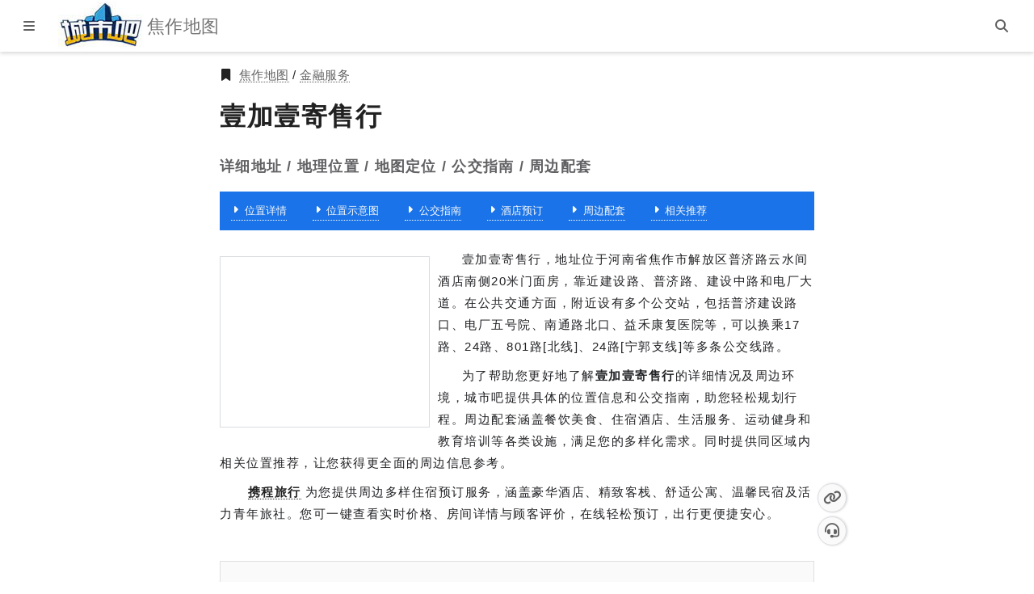

--- FILE ---
content_type: text/html; charset=utf-8
request_url: https://jiaozuo.city8.com/financial/854rm07d4vwyb180da
body_size: 14604
content:



<!DOCTYPE html>
<html lang="zh-CN">
<head>
    <meta charset="utf-8">
    <meta http-equiv="X-UA-Compatible" content="IE=edge,chrome=1">
    <meta http-equiv="Content-Type" content="text/html; charset=utf-8">
    <title>[壹加壹寄售行]详细地址,地理位置,地图定位 - 焦作金融服务</title>
    <meta name="viewport" content="width=device-width,initial-scale=1.0, user-scalable=1.0, minimum-scale=1.0" />

    <!--Article Specific Metadata-->
    <meta name="description" content="壹加壹寄售行，地址位于河南省焦作市解放区普济路云水间酒店南侧20米门面房，靠近建设路、普济路、建设中路和电厂大道。在公共交通方面，附近设有多个公交站，包括普济建设路口、电厂五号院、南通路北口、益禾康复医院等，可以换乘17路、24路、801路[北线]、24路[宁郭支线]等多条公交线路。">
    <meta name="keywords" content="壹加壹寄售行,详细地址,地理位置,地图定位,公交指南,周边配套">
    <meta name="author" content="杰图软件">
    <meta name="founder" content="SharKoo">
    <!--百度 时间因子-->
    <script type="application/ld+json">
        {
          "@context": "https://ziyuan.baidu.com/contexts/cambrian.jsonld",
          "@id": "https://jiaozuo.city8.com/financial/854rm07d4vwyb180da",
          "title": "[壹加壹寄售行]详细地址,地理位置,地图定位 - 焦作金融服务",
          "images": ["https://api.map.baidu.com/staticimage?width=480&height=300&center=113.22241,35.22799&markers=113.22241,35.22799&zoom=15"],
          "pubDate": "2023-06-28T22:32:58+08:00",
          "upDate": "2025-07-28T22:56:58+08:00"
        }
    </script>
    <link rel="canonical" href="https://jiaozuo.city8.com/financial/854rm07d4vwyb180da" />
    <meta http-equiv="x-dns-prefetch-control" content="on">
    <meta name="renderer" content="webkit">
    <meta name="applicable-device" content="pc,mobile">
    <meta name="referrer" content="always" />

    <link href="https://res-3.city8.com" rel="dns-prefetch">
    <link href="https://cdn.bootcdn.net" rel="dns-prefetch">
    <link rel="shortcut icon" href="https://res-3.city8.com/ico/favicon.gif?250528" type="image/gif">
    <link rel="apple-touch-icon-precomposed" sizes="144x144" href="https://res-3.city8.com/ico/apple-touch-icon-precomposed-144.png?220601">
    <link as="script" rel="preload" href="https://res-3.city8.com/js/pc/site.min.js?v=250612001">
    <link as="style" rel="preload" href="https://res-3.city8.com/css/pc/place.min.css?251117001">
    <link href="https://res-3.city8.com/css/pc/place.min.css?251117001" rel="stylesheet">
    <script type="text/javascript" src="https://hm.baidu.com/hm.js?0680e7632baed7cd8aad5cb7fa5f0cfe"></script>
</head>
<body>
    

<div class="uni-hcp"></div>
<header class="uni-h" data-c="h">
    <div class="h_b">
        <button class="btn btn-open-menu-left" type="button" title="打开菜单" aria-label="显示菜单"><i class="c8s c8-bars"></i></button>
        <a class="h_logo" href="https://jiaozuo.city8.com/" title="城市吧焦作地图首页" aria-label="城市吧焦作地图首页">
            <img src="https://res-3.city8.com/img/utils/logo/city8_logo_2021.jpg" alt="城市吧 Logo" title="欢迎访问城市吧" width="106" height="60" loading="lazy">
        </a>
        <h2 class="h_t">焦作地图</h2>
        <a class="h_jtc" href="#jump-content" title="跳转主体内容" aria-label="跳转主体内容">
            <span class="h_jtct">跳转到主体内容</span>
        </a>
    </div>
    <div class="h_bgr">
        <button class="btn btn-search" title="搜索" aria-label="站内搜索"><i class="c8s c8-magnifying-glass"></i></button>
    </div>
    <form class="uni-hsb" role="dialog" aria-label="站内搜索" action="https://www.baidu.com/s" method="get" target="_blank">
        <input class="hsb_i" name="origin" type="search" aria-label="站内搜索..." tabindex="0" placeholder="站内搜索">
        <input name="wd" type="hidden" value="城市吧焦作地图">
        <button class="hsb_bs" type="submit" title="submit" tabindex="0" onclick="this.form.wd.value = this.form.origin.value + ' site:jiaozuo.city8.com'"><i class="c8s c8-magnifying-glass"></i></button>
        <button class="hsb_bc" type="button" title="close" tabindex="0"><i class="c8s c8-xmark"></i></button>
    </form>
</header>


    



<main class="place-m" id="jump-content">
    <article class="uni-ap">
        <section class="ap_hero">
            <div class="ap_eb">
                <i class="c8s c8-bookmark"></i>
                <a class="link" href="https://jiaozuo.city8.com/" title="焦作地图" aria-label="焦作地图">焦作地图</a>&nbsp;/&nbsp;<a class="link" href="/financial" title="焦作金融服务" aria-label="焦作金融服务">金融服务</a>
            </div>
            <h1 class="ap_title">壹加壹寄售行</h1>
            <div class="ap_title-sub">详细地址 / 地理位置 / 地图定位 / 公交指南 / 周边配套</div>
        </section>
        <nav class="ap_page-nav">
            <ul class="ap_page-nb">
                <li class="ap_page-nbi"><a class="link" href="/financial/854rm07d4vwyb180da" title="壹加壹寄售行" aria-label="壹加壹寄售行" target="_blank"><i class="c8s c8-caret-right"></i>位置详情</a></li>
                <li class="ap_page-nbi"><a class="link" href="/financial/854rm07d4vwyb180da_location" title="壹加壹寄售行位置示意图" aria-label="壹加壹寄售行位置示意图" target="_blank"><i class="c8s c8-caret-right"></i>位置示意图</a></li>
                <li class="ap_page-nbi"><a class="link" href="/financial/854rm07d4vwyb180da_traffic" title="壹加壹寄售行公交指南" aria-label="壹加壹寄售行公交指南" target="_blank"><i class="c8s c8-caret-right"></i>公交指南</a></li>
                <li class="ap_page-nbi"><a class="link" href="/financial/854rm07d4vwyb180da_hotel" title="壹加壹寄售行周边酒店，酒店价格，房间查询，在线预订" aria-label="壹加壹寄售行周边酒店，酒店价格，房间查询，在线预订" target="_blank"><i class="c8s c8-caret-right"></i>酒店预订</a></li>
                <li class="ap_page-nbi"><a class="link" href="/financial/854rm07d4vwyb180da_around" title="壹加壹寄售行周边配套" aria-label="壹加壹寄售行周边配套" target="_blank"><i class="c8s c8-caret-right"></i>周边配套</a></li>
                <li class="ap_page-nbi"><a class="link" href="/financial/854rm07d4vwyb180da_relevant" title="壹加壹寄售行相关推荐" aria-label="壹加壹寄售行相关推荐" target="_blank"><i class="c8s c8-caret-right"></i>相关推荐</a></li>
            </ul>
        </nav>
        <section class="ap_remark">
            <div class="bac u-dn-md" data-s="production/nih/production/q-x/source/j-xef"></div><div class="bac u-dn u-db-md" data-s="source/xsra_h_u/production/oa_t"></div>
            <p>壹加壹寄售行，地址位于河南省焦作市解放区普济路云水间酒店南侧20米门面房，靠近建设路、普济路、建设中路和电厂大道。在公共交通方面，附近设有多个公交站，包括普济建设路口、电厂五号院、南通路北口、益禾康复医院等，可以换乘17路、24路、801路[北线]、24路[宁郭支线]等多条公交线路。</p>
            <p>为了帮助您更好地了解<strong>壹加壹寄售行</strong>的详细情况及周边环境，城市吧提供具体的位置信息和公交指南，助您轻松规划行程。周边配套涵盖餐饮美食、住宿酒店、生活服务、运动健身和教育培训等各类设施，满足您的多样化需求。同时提供同区域内相关位置推荐，让您获得更全面的周边信息参考。</p>
            <p><a class="link" href="https://ctrip.city8.com/hotels?c8id=901803&amp;ouid=pc_placeDetail" title="【携程酒店】酒店预订,酒店价格查询,宾馆住宿推荐,网上订酒店" aria-label="【携程酒店】酒店预订,酒店价格查询,宾馆住宿推荐,网上订酒店" target="_blank">携程旅行</a>为您提供周边多样住宿预订服务，涵盖豪华酒店、精致客栈、舒适公寓、温馨民宿及活力青年旅社。您可一键查看实时价格、房间详情与顾客评价，在线轻松预订，出行更便捷安心。</p>
        </section>
        <section class="ap_info">
            <span class="anchor" id="info" title="壹加壹寄售行基本信息">&nbsp;</span>
            <div class="ap-info_a"><div class="bac u-dn-md" data-s="site/sn_mp_m/production/w/jop"></div><div class="bac u-dn u-db-md" data-s="common/wr/openjs/q/zgt-z/static/nq"></div></div>
            <div class="ap-info_item">
                <i class="c8s c8-crosshairs"></i>
                <span>地理位置：焦作 / 解放区</span>
            </div>
            <div class="ap-info_item">
                <i class="c8s c8-square"></i>
                <span>位置名称：<a class="link" href="/financial/854rm07d4vwyb180da" title="壹加壹寄售行详细地址,地理位置,地图定位,公交指南,周边配套" aria-label="壹加壹寄售行详细地址,地理位置,地图定位,公交指南,周边配套" target="_blank">壹加壹寄售行</a></span>
            </div>
                <div class="ap-info_item">
                    <i class="c8s c8-location-dot"></i>
                    <span>详细地址：<a class="link" href="/financial/854rm07d4vwyb180da_address" title="河南省焦作市解放区普济路云水间酒店南侧20米门面房地理位置,地图定位,公交指南,周边配套" aria-label="河南省焦作市解放区普济路云水间酒店南侧20米门面房地理位置,地图定位,公交指南,周边配套" target="_blank">河南省焦作市解放区普济路云水间酒店南侧20米门面房</a></span>
                </div>
                <div class="ap-info_item">
                    <i class="c8s c8-tags"></i>
                    <span>金融服务 | 寄卖典当</span>
                </div>
            <div class="ap_feedback">
                <span>本信息最后更新日期：2023-07-27，仅供出行参考。如有错误或者已过时，请访问<a class="link" href="https://www.city8.com/help/feedback" title="提交反馈" aria-label="提交反馈" target="_blank">信息纠错页</a>进行反馈。</span>
            </div>
        </section>
        <section class="ap_figure">
            <h2 class="ap_thumb-title">地图定位<span class="anchor" id="thumb" title="地图定位">&nbsp;</span></h2>
            <figure class="ap_thumb">
                <div class="ap_map-img">
                    <img class="thumb" src="https://api.map.baidu.com/staticimage?width=480&height=300&center=113.22241,35.22799&markers=113.22241,35.22799&zoom=15" alt="壹加壹寄售行位置示意图" title="壹加壹寄售行位置示意图" srcset="https://api.map.baidu.com/staticimage?width=360&height=225&center=113.22241,35.22799&markers=113.22241,35.22799&zoom=15 360w,https://api.map.baidu.com/staticimage?width=720&height=450&center=113.22241,35.22799&markers=113.22241,35.22799&zoom=15 720w," sizes="(max-width: 360px) 360px, 720px" width="480" height="300" data-img="hs" loading="lazy">
                </div>
                <figcaption>
                    壹加壹寄售行
                </figcaption>
            </figure>
        </section>
        <div class="ap_adl">
            <div class="bac u-dn-md" data-s="common/d-y-ze/static/evxv/resource/n"></div>
            <div class="bac u-dn u-db-md" data-s="production/e_z/af/openjs/fw_ywr"></div>
        </div>
            <section class="ap_traffic">
                <h2 class="ap_traffic-title">
                    公交指南<span class="anchor" id="traffic" title="壹加壹寄售行公交指南">&nbsp;</span>
                </h2>
                <div class="ap-traffic_wrapper">
                        <div class="ap-traffic_item">
                            <span>附近公交站点</span>
                            <div class="img">
                                <img class="thumb" src="https://api.map.baidu.com/staticimage?center=113.22241,35.22799&width=480&height=300&zoom=17" alt="壹加壹寄售行附近公交站点" title="壹加壹寄售行附近公交站点" width="480" height="300" loading="lazy">
                            </div>
                            <ul class="sub">
                                    <li><a class="link" href="/transport/854rsx7d4vsbb022b0" target="_blank" title="普济建设路口公交站" aria-label="普济建设路口公交站">普济建设路口</a></li>
                                    <li><a class="link" href="/transport/854qc47d4xhob0c477" target="_blank" title="电厂五号院公交站" aria-label="电厂五号院公交站">电厂五号院</a></li>
                                    <li><a class="link" href="/transport/854v0v7d4xr8b2a24a" target="_blank" title="南通路北口公交站" aria-label="南通路北口公交站">南通路北口</a></li>
                                    <li><a class="link" href="/transport/854mej7d4vy3b2ccb3" target="_blank" title="益禾康复医院公交站" aria-label="益禾康复医院公交站">益禾康复医院</a></li>
                                    <li><a class="link" href="/transport/854r887d4z73b1f501" target="_blank" title="电建家属院公交站" aria-label="电建家属院公交站">电建家属院</a></li>
                                    <li><a class="link" href="/transport/854oat7d4wmmb3808f" target="_blank" title="解放牙病防治所公交站" aria-label="解放牙病防治所公交站">解放牙病防治所</a></li>
                                    <li><a class="link" href="/transport/854u147d4zuqb0a8c9" target="_blank" title="焦西小学公交站" aria-label="焦西小学公交站">焦西小学</a></li>
                                    <li><a class="link" href="/transport/854vxj7d4znrb1e563" target="_blank" title="卫校公交站" aria-label="卫校公交站">卫校</a></li>
                                    <li><a class="link" href="/transport/854tor7d519wb307b1" target="_blank" title="月季农贸市场公交站" aria-label="月季农贸市场公交站">月季农贸市场</a></li>
                                    <li><a class="link" href="/transport/854u147d4zuqb9ce9a" target="_blank" title="焦西小学(新东方焦西校区)公交站" aria-label="焦西小学(新东方焦西校区)公交站">焦西小学(新东方焦西校区)</a></li>
                            </ul>
                        </div>
                        <div class="ap-traffic_item">
                            <span>附近公交线路</span>
                            <ul class="sub">
                                    <li><a class="link" href="/gongjiao/1q5eh" target="_blank" title="17路(焦煤中央医院（月季驾校）-神州路公交车场)" aria-label="17路(焦煤中央医院（月季驾校）-神州路公交车场)">17路</a></li>
                                    <li><a class="link" href="/gongjiao/1d83k" target="_blank" title="24路(缝山公园公交车场-宁郭镇)" aria-label="24路(缝山公园公交车场-宁郭镇)">24路</a></li>
                                    <li><a class="link" href="/gongjiao/1f31b" target="_blank" title="801路[北线](焦作旅游汽车站-西关)" aria-label="801路[北线](焦作旅游汽车站-西关)">801路[北线]</a></li>
                                    <li><a class="link" href="/gongjiao/1ckl7" target="_blank" title="24路[宁郭支线](华盛小区-宁郭镇)" aria-label="24路[宁郭支线](华盛小区-宁郭镇)">24路[宁郭支线]</a></li>
                                    <li><a class="link" href="/gongjiao/184a0" target="_blank" title="27路(许衡街道办事处-锦绣公馆)" aria-label="27路(许衡街道办事处-锦绣公馆)">27路</a></li>
                                    <li><a class="link" href="/gongjiao/1eln2" target="_blank" title="803路(焦作旅游汽车站-沁阳客运站)" aria-label="803路(焦作旅游汽车站-沁阳客运站)">803路</a></li>
                                    <li><a class="link" href="/gongjiao/1frye" target="_blank" title="906路(温县客运站-焦作旅游汽车站)" aria-label="906路(温县客运站-焦作旅游汽车站)">906路</a></li>
                                    <li><a class="link" href="/gongjiao/1tcyl" target="_blank" title="9路(墙南小区公交临时上下站-益禾康复医院)" aria-label="9路(墙南小区公交临时上下站-益禾康复医院)">9路</a></li>
                                    <li><a class="link" href="/gongjiao/1nt3b" target="_blank" title="2路(客运总站-云台小区)" aria-label="2路(客运总站-云台小区)">2路</a></li>
                                    <li><a class="link" href="/gongjiao/1afd1" target="_blank" title="2路[支线](客运总站-云台小区)" aria-label="2路[支线](客运总站-云台小区)">2路[支线]</a></li>
                                <li><a class="link" href="/gongjiao/" target="_blank" title="更多焦作公共交通线路" aria-label="更多焦作公共交通线路">更多公交线路</a></li>
                            </ul>
                        </div>
                        <div class="ap-traffic_item">
                            <span>附近道路</span>
                            <ul class="sub">
                                    <li>建设路</li>
                                    <li>普济路</li>
                                    <li>建设中路</li>
                                    <li>电厂大道</li>
                            </ul>
                        </div>
                </div>
            </section>
            <div class="ap_adt">
                <div class="bac u-dn-md" data-s="production/av/common/wbb_w_wb_e"></div>
                <div class="bac u-dn u-db-md" data-s="site/bw_xc/common/c_x_xcl"></div>
            </div>
            <section class="ap_booking hbs" data-nosnippet>
                <h2 class="ap_booking-title">
                    <a class="link" href="https://ctrip.city8.com/hotels/jiaozuo1093?c8id=901803&amp;ouid=pc_placeDetail" title="焦作酒店价格,房间查询,在线预订" aria-label="焦作酒店价格,房间查询,在线预订" target="_blank">
                        焦作酒店预订
                    </a>
                    <span class="anchor" id="hotel-booking" title="壹加壹寄售行周边酒店预订">&nbsp;</span>
                </h2>
                <ul class="ap-booking_nb">
                            <li class="ap-booking_nbi">
                                <div class="ap-booking_info">
                                    <h3 class="name">
                                        <a class="link" href="https://ctrip.city8.com/hotels/5666386?c8id=901803&amp;ouid=pc_placeDetail" title="焦作佳贤聚旅社详情,房间预订,价格查询" aria-label="焦作佳贤聚旅社详情,房间预订,价格查询" target="_blank">
                                            焦作佳贤聚旅社
                                        </a>
                                        <span class="ename"></span>
                                    </h3>
                                    <div class="description">客房整洁，宽敞明亮，环境卫生，性价比较高。经过一座城，寻觅一间房，消去您满身的疲劳，我们将以热情的服务，舒适的房间，期待您的到来。我们，在这里，等您来。</div>
                                </div>
                            </li>
                            <li class="ap-booking_nbi">
                                <div class="ap-booking_info">
                                    <h3 class="name">
                                        <a class="link" href="https://ctrip.city8.com/hotels/1098041?c8id=901803&amp;ouid=pc_placeDetail" title="焦作云水涧酒店详情,房间预订,价格查询" aria-label="焦作云水涧酒店详情,房间预订,价格查询" target="_blank">
                                            焦作云水涧酒店
                                        </a>
                                        <span class="ename">Yunshuijian Hotel</span>
                                    </h3>
                                    <div class="description">焦作云水涧酒店是按星级标准投资兴建的集“餐饮住宿、商务休闲、会议”为一体的综合性酒店，酒店内设有多种房型客房两百余间，可容纳600人同时入住。云水涧酒店位于焦作市解放区普济路中段。</div>
                                </div>
                            </li>
                            <li class="ap-booking_nbi">
                                <div class="ap-booking_info">
                                    <h3 class="name">
                                        <a class="link" href="https://ctrip.city8.com/hotels/1941246?c8id=901803&amp;ouid=pc_placeDetail" title="锦江之星(焦作建设路店)详情,房间预订,价格查询" aria-label="锦江之星(焦作建设路店)详情,房间预订,价格查询" target="_blank">
                                            锦江之星(焦作建设路店)
                                        </a>
                                        <span class="ename">Jinjiang Inn (Jiaozuo Jianshe Road)</span>
                                    </h3>
                                    <div class="description">锦江之星（焦作建设路店）座落建设西路与普济路交汇处东北角。酒店西邻晋新高速，从高速口到酒店仅需7分钟，驾车10分钟内便可到达焦作最繁华的商业区、行政区及火车站和长途客运站，酒店距世界地质公园、国家5A级景区云台山仅需35分钟车程。酒店专门为商务人士设计了整体卫浴和舒适的床垫，并配备了贴身保温的安睡宝被子及保护您高贵颈部的安睡宝枕头，使您一觉睡到天亮。酒店也为您第二天的早餐动足了脑筋，经过锦江大厨营养师的测算，您一天的营养可以从早餐的20多个品种中获取，为您的健康再添保障。</div>
                                </div>
                            </li>
                            <li class="ap-booking_nbi">
                                <div class="ap-booking_info">
                                    <h3 class="name">
                                        <a class="link" href="https://ctrip.city8.com/hotels/38315688?c8id=901803&amp;ouid=pc_placeDetail" title="焦作隆鑫商务酒店详情,房间预订,价格查询" aria-label="焦作隆鑫商务酒店详情,房间预订,价格查询" target="_blank">
                                            焦作隆鑫商务酒店
                                        </a>
                                        <span class="ename"></span>
                                    </h3>
                                    <div class="description">焦作隆鑫商务酒店位于焦作市解放区建设西路，地段优越。欢迎入住！</div>
                                </div>
                            </li>
                </ul>
                    <div class="ap-booking_thumbs">
                            <figure class="figure">
                                <a class="link" href="https://ctrip.city8.com/hotels/6845515?c8id=901803&amp;ouid=pc_placeDetail" title="焦作金年华游泳宾馆" aria-label="焦作金年华游泳宾馆" target="_blank">
                                    <img class="thumb" src="https://ak-d.tripcdn.com/images/200416000000zdef7CA68_R_200_150_R5_D.jpg" alt="焦作金年华游泳宾馆" title="焦作金年华游泳宾馆" width="200" height="150" loading="lazy">
                                </a>
                                <figcaption class="title">焦作金年华游泳宾馆</figcaption>
                            </figure>
                            <figure class="figure">
                                <a class="link" href="https://ctrip.city8.com/hotels/53946375?c8id=901803&amp;ouid=pc_placeDetail" title="梵町酒店(焦作大学店)" aria-label="梵町酒店(焦作大学店)" target="_blank">
                                    <img class="thumb" src="https://ak-d.tripcdn.com/images/0200r120008tatt2m941E_R_200_150_R5_D.jpg" alt="梵町酒店(焦作大学店)" title="梵町酒店(焦作大学店)" width="200" height="150" loading="lazy">
                                </a>
                                <figcaption class="title">梵町酒店(焦作大学店)</figcaption>
                            </figure>
                            <figure class="figure">
                                <a class="link" href="https://ctrip.city8.com/hotels/1315778?c8id=901803&amp;ouid=pc_placeDetail" title="沁阳豪杰风格酒店 - 精品标间" aria-label="沁阳豪杰风格酒店 - 精品标间" target="_blank">
                                    <img class="thumb" src="https://ak-d.tripcdn.com/images/0200x1200081vjn0p0F31_R_200_150_R5_D.jpg" alt="沁阳豪杰风格酒店 - 精品标间" title="沁阳豪杰风格酒店 - 精品标间" width="200" height="150" loading="lazy">
                                </a>
                                <figcaption class="title">沁阳豪杰风格酒店 - 精品标间</figcaption>
                            </figure>
                            <figure class="figure">
                                <a class="link" href="https://ctrip.city8.com/hotels/1737912?c8id=901803&amp;ouid=pc_placeDetail" title="武陟未来假日酒店 - 会议室" aria-label="武陟未来假日酒店 - 会议室" target="_blank">
                                    <img class="thumb" src="https://ak-d.tripcdn.com/images/220l10000000pm15mF417_R_200_150_R5_D.jpg" alt="武陟未来假日酒店 - 会议室" title="武陟未来假日酒店 - 会议室" width="200" height="150" loading="lazy">
                                </a>
                                <figcaption class="title">武陟未来假日酒店 - 会议室</figcaption>
                            </figure>
                    </div>
            </section>
            <section class="ap_around">
                <h2 class="ap_around-title">
                    周边配套<span class="anchor" id="around" title="周边配套">&nbsp;</span>
                </h2>
                <div class="ap_around-item"><span>餐饮美食</span><ul class="sub"><li><a class="link" href="/cater/854rbj7d4vzube884a" title="云水涧酒店-醉西湖餐厅" aria-label="云水涧酒店-醉西湖餐厅" target="_blank" rel="bookmark">云水涧酒店-醉西湖餐厅</a></li><li><a class="link" href="/cater/854rub7d4v7qb1aaa9" title="鑫二力涮锅" aria-label="鑫二力涮锅" target="_blank" rel="bookmark">鑫二力涮锅</a></li><li><a class="link" href="/cater/854rht7d4vzzb9c4b8" title="道口烧鸡(普济路店)" aria-label="道口烧鸡(普济路店)" target="_blank" rel="bookmark">道口烧鸡(普济路店)</a></li><li><a class="link" href="/cater/854pv27d4i13b975b4" title="真味炒鸡(丰收路店)" aria-label="真味炒鸡(丰收路店)" target="_blank" rel="bookmark">真味炒鸡(丰收路店)</a></li><li><a class="link" href="/cater/854pbr7d4wvtbb7cb6" title="获嘉油酥烧饼" aria-label="获嘉油酥烧饼" target="_blank" rel="bookmark">获嘉油酥烧饼</a></li><li><a class="link" href="/cater/854oqz7d4l22b291b6" title="遇见桃花源(人民路店)" aria-label="遇见桃花源(人民路店)" target="_blank" rel="bookmark">遇见桃花源(人民路店)</a></li></ul></div><div class="ap_around-item"><span>酒店住宿</span><ul class="sub"><li><a class="link" href="/hotel/854ra37d4wz6b484af" title="云达丽景水城" aria-label="云达丽景水城" target="_blank" rel="bookmark">云达丽景水城</a></li><li><a class="link" href="/hotel/854rc87d4wetb11dd4" title="焦作云水涧酒店" aria-label="焦作云水涧酒店" target="_blank" rel="bookmark">焦作云水涧酒店</a></li><li><a class="link" href="/hotel/854rqu7d4vfeb46806" title="佳贤聚旅社" aria-label="佳贤聚旅社" target="_blank" rel="bookmark">佳贤聚旅社</a></li><li><a class="link" href="/hotel/854s157d4trxbad0a0" title="桥头旅社" aria-label="桥头旅社" target="_blank" rel="bookmark">桥头旅社</a></li><li><a class="link" href="/hotel/854s337d4vjpb44af0" title="云达酒店" aria-label="云达酒店" target="_blank" rel="bookmark">云达酒店</a></li><li><a class="link" href="/hotel/854daz7d4sngbd9606" title="嘉禾影咖民宿" aria-label="嘉禾影咖民宿" target="_blank" rel="bookmark">嘉禾影咖民宿</a></li></ul></div><div class="ap_around-item"><span>逛街购物</span><ul class="sub"><li><a class="link" href="/shopping/854puw7d4x25b1002b" title="安康烟酒批发部" aria-label="安康烟酒批发部" target="_blank" rel="bookmark">安康烟酒批发部</a></li><li><a class="link" href="/shopping/854qub7d4hg8b74ce4" title="丰收超市" aria-label="丰收超市" target="_blank" rel="bookmark">丰收超市</a></li><li><a class="link" href="/shopping/854raf7d4vzjbd2c89" title="花栈鲜花气球派对" aria-label="花栈鲜花气球派对" target="_blank" rel="bookmark">花栈鲜花气球派对</a></li><li><a class="link" href="/shopping/854rpr7d4vmjbb6fb0" title="万家乐超市(普济路店)" aria-label="万家乐超市(普济路店)" target="_blank" rel="bookmark">万家乐超市(普济路店)</a></li><li><a class="link" href="/shopping/854rvr7d4ut9baf213" title="雀霸麻将桌" aria-label="雀霸麻将桌" target="_blank" rel="bookmark">雀霸麻将桌</a></li><li><a class="link" href="/shopping/854sah7d4v5ybfd257" title="骆驼蓄电池(焦作总代理)" aria-label="骆驼蓄电池(焦作总代理)" target="_blank" rel="bookmark">骆驼蓄电池(焦作总代理)</a></li></ul></div><div class="ap_around-item"><span>丽人美妆</span><ul class="sub"><li><a class="link" href="/beauty/854om87d4wf7b98896" title="逗包美甲" aria-label="逗包美甲" target="_blank" rel="bookmark">逗包美甲</a></li><li><a class="link" href="/beauty/854qbd7d4lpeb3fd8b" title="首艺发廊" aria-label="首艺发廊" target="_blank" rel="bookmark">首艺发廊</a></li><li><a class="link" href="/beauty/854t9m7d4iy1b8d861" title="时尚理发" aria-label="时尚理发" target="_blank" rel="bookmark">时尚理发</a></li><li><a class="link" href="/beauty/854r7f7d4k78b47262" title="美甲美睫" aria-label="美甲美睫" target="_blank" rel="bookmark">美甲美睫</a></li><li><a class="link" href="/beauty/85531i7d59emb0bd68" title="甲妆小妖" aria-label="甲妆小妖" target="_blank" rel="bookmark">甲妆小妖</a></li><li><a class="link" href="/beauty/855dj17d4ogqb54841" title="国颐堂养发SPA馆(人民路店)" aria-label="国颐堂养发SPA馆(人民路店)" target="_blank" rel="bookmark">国颐堂养发SPA馆(人民路店)</a></li></ul></div><div class="ap_around-item"><span>运动健身</span><ul class="sub"><li><a class="link" href="/fitness/854qo67d4ny5b19434" title="智慧健身区" aria-label="智慧健身区" target="_blank" rel="bookmark">智慧健身区</a></li><li><a class="link" href="/fitness/854znf7d58gwba0151" title="星辰少儿篮球" aria-label="星辰少儿篮球" target="_blank" rel="bookmark">星辰少儿篮球</a></li><li><a class="link" href="/fitness/8559et7d4udpbd6012" title="卓越中招体育(天河公园校区)" aria-label="卓越中招体育(天河公园校区)" target="_blank" rel="bookmark">卓越中招体育(天河公园校区)</a></li><li><a class="link" href="/fitness/8555g07d5kpobf68e2" title="羽林大圣羽毛球俱乐部" aria-label="羽林大圣羽毛球俱乐部" target="_blank" rel="bookmark">羽林大圣羽毛球俱乐部</a></li><li><a class="link" href="/fitness/8525yh7ck9ngbae819" title="天才太极武学运动中心" aria-label="天才太极武学运动中心" target="_blank" rel="bookmark">天才太极武学运动中心</a></li><li><a class="link" href="/fitness/854skp7d4yp3b4cb2e" title="金旋风跆拳道(焦西校区)" aria-label="金旋风跆拳道(焦西校区)" target="_blank" rel="bookmark">金旋风跆拳道(焦西校区)</a></li></ul></div><div class="ap_around-item"><span>教育培训</span><ul class="sub"><li><a class="link" href="/education/854t6l7d4oveb0dbb1" title="三好生暑期教育培训" aria-label="三好生暑期教育培训" target="_blank" rel="bookmark">三好生暑期教育培训</a></li><li><a class="link" href="/education/854op07d4wiqbd59d4" title="1号球鞋实验室" aria-label="1号球鞋实验室" target="_blank" rel="bookmark">1号球鞋实验室</a></li><li><a class="link" href="/education/854q7b7d4hacb4755b" title="焦作福康学校" aria-label="焦作福康学校" target="_blank" rel="bookmark">焦作福康学校</a></li><li><a class="link" href="/education/854qxk7d4i24b92788" title="爱儿坊幼儿园" aria-label="爱儿坊幼儿园" target="_blank" rel="bookmark">爱儿坊幼儿园</a></li><li><a class="link" href="/education/854oql7d4g9pbd0872" title="焦作市久安驾驶员培训有限公司" aria-label="焦作市久安驾驶员培训有限公司" target="_blank" rel="bookmark">焦作市久安驾驶员培训有限公司</a></li><li><a class="link" href="/education/854sva7d4jjub11961" title="筑龙教育" aria-label="筑龙教育" target="_blank" rel="bookmark">筑龙教育</a></li></ul></div>
            </section>
    </article>
    <div class="uni-stb" data-c="st" data-h="jiaozuo">
        <div class="stb_wrapper">
            <div class="stb_bg">
                <a class="btn btn-top" href="#jump-content" role="button" title="返回顶部" aria-label="返回顶部"><i class="c8s c8-angles-up"></i></a>
                <a class="btn btn-link" href="/financial/854rm07d4vwyb180da" role="button" title="复制网址链接" aria-label="复制网址链接" target="_blank"><i class="c8s c8-link"></i></a>
                <a class="btn btn-error" href="https://www.city8.com/help/feedback" role="button" title="信息纠错" aria-label="信息纠错" target="_blank"><i class="c8s c8-headset"></i></a>
            </div>
        </div>
    </div>
</main>


    
<footer class="uni-f">
    <div class="f_aw">
        <span class="f_copyright">本地生活信息网站-城市吧 版权所有 @2006-2025</span>
        <nav class="f_nava" role="navigation">
            <ul class="f_nba">
                <li class="item">
                    <a class="link" href="https://www.city8.com/about/aboutus" title="关于我们" aria-label="关于我们" target="_blank" rel="noopener noreferrer">关于我们</a>
                </li>
                <li class="item">
                    <a class="link" href="https://www.city8.com/about/contactus" title="联系我们" aria-label="联系我们" target="_blank" rel="noopener noreferrer">联系我们</a>
                </li>
                <li class="item">
                    <a class="link" href="https://www.city8.com/about/join" title="加入我们" aria-label="加入我们" target="_blank" rel="noopener noreferrer">加入我们</a>
                </li>
                <li class="item">
                    <a class="link" href="https://www.city8.com/about/team" title="团队文化" aria-label="团队文化" target="_blank" rel="noopener noreferrer">团队文化</a>
                </li>
                <li class="item">
                    <a class="link" href="https://www.city8.com/about/law" title="法律声明" aria-label="法律声明" target="_blank" rel="noopener noreferrer">法律声明</a>
                </li>
            </ul>
        </nav>
    </div>
</footer>

    


<nav class="uni-ml" data-c="ml" role="navigation">
    <div class="ml_b">
        <a class="ml_logo" href="https://jiaozuo.city8.com/" title="城市吧焦作地图首页" aria-label="城市吧焦作地图首页">
            <img src="https://res-3.city8.com/img/utils/logo/city8_logo_2021.jpg" alt="城市吧 Logo" title="欢迎访问城市吧" width="106" height="60" loading="lazy">
        </a>
        <h3 class="ml_t">焦作地图</h3>
        <a class="ml_jtc" href="#jump-content" title="跳转主体内容" aria-label="跳转主体内容">
            <span class="ml_jtct">跳转到主体内容</span>
        </a>
        <button class="btn ml_bc" aria-label="关闭菜单" title="关闭菜单" tabindex="-1"><i class="c8s c8-xmark"></i></button>
    </div>
    <div class="ml_nw">
        <ul class="ml_nb">
            <li class="ml_nbi"><a class="link btn-map" href="https://ditu.city8.com/jiaozuo/@map,854jgc7d510w,16z" title="焦作市电子地图" aria-label="焦作市电子地图" target="_blank"><i class="c8s c8-map-location-dot"></i><span>电子地图</span></a></li>
            <li class="ml_nbi"><a class="link" href="https://ditu.city8.com/jiaozuo/route/transit" title="焦作公交路线规划" aria-label="焦作公交路线规划" target="_blank"><i class="c8s c8-route"></i><span>路线规划</span></a></li>
            <li class="ml_nbi"><a class="link" href="/info" title="焦作本地生活信息" aria-label="焦作本地生活信息" target="_blank"><i class="c8s c8-newspaper"></i><span>本地生活</span></a></li>
            <li class="ml_nbi"><a class="link" href="/latest/" title="焦作本地生活最新推荐" aria-label="焦作本地生活最新推荐" target="_blank"><i class="c8s c8-location-dot"></i><span>最新推荐</span></a></li>
            <li class="ml_nbi"><a class="link" href="https://www.city8.com/help/" title="常见问题" aria-label="常见问题" target="_blank"><i class="c8s c8-circle-question"></i><span>常见问题</span></a></li>
            <li class="ml_nbi"><a class="link" href="/sitemap/" title="站点地图" aria-label="站点地图" target="_blank"><i class="c8s c8-sitemap"></i><span>站点地图</span></a></li>
        </ul>
            <div class="line"></div>
            <span class="ml_nbct">热门城市</span>
            <ul class="ml_nbc">
                    <li class="ml_nbci">
                        <a class="link" href="https://bj.city8.com/" title="北京市地图" aria-label="北京市地图">
                            北京
                        </a>
                    </li>
                    <li class="ml_nbci">
                        <a class="link" href="https://sh.city8.com/" title="上海市地图" aria-label="上海市地图">
                            上海
                        </a>
                    </li>
                    <li class="ml_nbci">
                        <a class="link" href="https://gz.city8.com/" title="广州市地图" aria-label="广州市地图">
                            广州
                        </a>
                    </li>
                    <li class="ml_nbci">
                        <a class="link" href="https://sz.city8.com/" title="深圳市地图" aria-label="深圳市地图">
                            深圳
                        </a>
                    </li>
                    <li class="ml_nbci">
                        <a class="link" href="https://hz.city8.com/" title="杭州市地图" aria-label="杭州市地图">
                            杭州
                        </a>
                    </li>
                    <li class="ml_nbci">
                        <a class="link" href="https://wh.city8.com/" title="武汉市地图" aria-label="武汉市地图">
                            武汉
                        </a>
                    </li>
                    <li class="ml_nbci">
                        <a class="link" href="https://cd.city8.com/" title="成都市地图" aria-label="成都市地图">
                            成都
                        </a>
                    </li>
                    <li class="ml_nbci">
                        <a class="link" href="https://tj.city8.com/" title="天津市地图" aria-label="天津市地图">
                            天津
                        </a>
                    </li>
                    <li class="ml_nbci">
                        <a class="link" href="https://nanjing.city8.com/" title="南京市地图" aria-label="南京市地图">
                            南京
                        </a>
                    </li>
                    <li class="ml_nbci">
                        <a class="link" href="https://chongqing.city8.com/" title="重庆市地图" aria-label="重庆市地图">
                            重庆
                        </a>
                    </li>
                    <li class="ml_nbci">
                        <a class="link" href="https://xa.city8.com/" title="西安市地图" aria-label="西安市地图">
                            西安
                        </a>
                    </li>
                    <li class="ml_nbci">
                        <a class="link" href="https://sy.city8.com/" title="三亚市地图" aria-label="三亚市地图">
                            三亚
                        </a>
                    </li>
                    <li class="ml_nbci">
                        <a class="link" href="https://lj.city8.com/" title="丽江市地图" aria-label="丽江市地图">
                            丽江
                        </a>
                    </li>
                    <li class="ml_nbci">
                        <a class="link" href="https://hk.city8.com/" title="海口市地图" aria-label="海口市地图">
                            海口
                        </a>
                    </li>
                    <li class="ml_nbci">
                        <a class="link" href="https://changsha.city8.com/" title="长沙市地图" aria-label="长沙市地图">
                            长沙
                        </a>
                    </li>
                    <li class="ml_nbci">
                        <a class="link" href="https://xm.city8.com/" title="厦门市地图" aria-label="厦门市地图">
                            厦门
                        </a>
                    </li>
                    <li class="ml_nbci">
                        <a class="link" href="https://qd.city8.com/" title="青岛市地图" aria-label="青岛市地图">
                            青岛
                        </a>
                    </li>
                <li class="ml_nbci">
                    <a class="link" href="https://www.city8.com/citylist" title="更多中国城市地图" aria-label="更多中国城市地图">
                        更多
                    </a>
                </li>
            </ul>
    </div>
    <div class="ml_f">
        本地生活信息网站-城市吧 版权所有 @2006-2025
    </div>
</nav>
<div class="uni-obm"></div>

    <div class="uni-obh"></div>
    
    <div id="c8site" data-base='{"rsf":"place","rsv":"250612001","l":["cb"]}' data-ext='{"host":"jiaozuo"}'></div>

    <script type="text/javascript">!function() {"use strict"; const e={find: (e,t=document.documentElement) => [].concat(...Element.prototype.querySelectorAll.call(t,e)),findOne: (e,t=document.documentElement) => Element.prototype.querySelector.call(t,e),children: (e,t) => [].concat(...e.children).filter((e => e.matches(t))),parents(e,t) {const n=[]; let o=e.parentNode.closest(t); for(;o;)n.push(o),o=o.parentNode.closest(t); return n},parent: (e,t) => e.parentNode.closest(t),siblings(e,t) {const n=[]; let o=e.previousElementSibling; for(;o;)o.matches(t)&&n.push(o),o=o.previousElementSibling; let r=e.nextElementSibling; for(;r;)r.matches(t)&&n.push(r),r=r.nextElementSibling; return n},prev(e,t) {let n=e.previousElementSibling; for(;n;) {if(n.matches(t)) return [n]; n=n.previousElementSibling} return []},focusableChildren(e) {const t=["a","button","input","textarea","select","details","[tabindex]",'[contenteditable="true"]'].map((e => `${e}:not([tabindex^="-"])`)).join(","); return this.find(t,e).filter((e => !(e => !e||e.nodeType!==Node.ELEMENT_NODE||!!e.classList.contains("disabled")||("undefined"!=typeof e.disabled? e.disabled:e.hasAttribute("disabled")&&"false"!==e.getAttribute("disabled")))(e)&&(e => {return !(!(t=e)||"object"!=typeof t||"undefined"==typeof t.nodeType||0===e.getClientRects().length)&&"visible"===getComputedStyle(e).getPropertyValue("visibility"); var t})(e)))} },t={iat() {const t=e.find(".bac"); for(const e of t) {if("none"===window.getComputedStyle(e).display) continue; const t=e.dataset.s,n=9; if("string"==typeof t&&t.length>n) {e.dataset.s=""; const n=document.createElement("script"); n.type="text/javascript",n.src=`https://res-b1.city8.com/${t}.js`,e.append(n)} } } },n=/[^.]*(?=\..*)\.|.*/,o=/\..*/,r=/::\d+$/,s={}; let c=1; const i={mouseenter: "mouseover",mouseleave: "mouseout"},u=new Set(["resize","scroll"]),f=(e,t) => t&&`${t}::${c++}`||e.eventUID||c++,l=e => {const t=f(e); return e.eventUID=t,s[t]=s[t]||{},s[t]},d=(e,t) => Object.values(e).find((e => e.originalHandler===t)),a=e => {let t=(n=(n=e).replace(o,""),i[n]||n); var n; return u.has(t)||(t=e),[t]},b=(e,t,o,r) => {if("string"!=typeof t||!e) return; if(t in i) {const e=e => function(t) {if(!t.relatedTarget||t.relatedTarget!==t.delegateTarget&&!t.delegateTarget.contains(t.relatedTarget)) return e.call(this,t)}; o=e(o)} const [s]=a(t),c=l(e),u=c[s]||(c[s]={}),b=d(u,o); if(b) return void (b.oneOff=b.oneOff&&r); const p=f(o,t.replace(n,"")),m=((e,t) => function n(o) {return o.delegateTarget=e,n.oneOff&&v.off(e,o.type,t),t.apply(e,[o])})(e,o); m.originalHandler=o,m.oneOff=r,m.eventUID=p,u[p]=m,e.addEventListener(s,m)},p=(e,t,n,o) => {const r=d(t[n],o); r&&(e.removeEventListener(n,r),delete t[n][r.eventUID])},m=(e,t,n,o) => {const r=t[n]||{}; for(const s of Object.keys(r)) if(s.includes(o)) {const o=r[s]; p(e,t,n,o.originalHandler)} },v={on(e,t,n) {b(e,t,n,!1)},one(e,t,n) {b(e,t,n,!0)},off(e,t,n) {if("string"!=typeof t||!e) return; const [o]=a(t),s=o!==t,c=l(e),i=t.startsWith("."); if("undefined"!=typeof n) {if(!c||!c[o]) return; return void p(e,c,o,n)} if(i) for(const n of Object.keys(c)) m(e,c,n,t.slice(1)); const u=c[o]||{}; for(const n of Object.keys(u)) {const i=n.replace(r,""); if(!s||t.includes(i)) {const t=u[n]; p(e,c,o,t.originalHandler)} } },trigger(e,t,n) {if("string"!=typeof t||!e) return null; const o=new Event(t,{bubbles: !0,cancelable: !0}); if("undefined"!=typeof n) for(const e of Object.keys(n)) Object.defineProperty(o,e,{get: () => n[e]}); return e.dispatchEvent(o),o} }; t.iat(),v.one(window,"scroll",(() => {t.iat()})),v.on(window,"resize",(() => {t.iat()}))}();</script>
    <script src="https://res-3.city8.com/js/pc/site.min.js?v=250612001"></script>
</body>
</html>

--- FILE ---
content_type: text/css
request_url: https://res-3.city8.com/css/pc/place.min.css?251117001
body_size: 9232
content:
*,::after,::before{box-sizing:border-box}html{-ms-overflow-style:scrollbar;font-family:sans-serif;font-size:18px;line-height:1.15;-webkit-text-size-adjust:100%;-ms-text-size-adjust:100%;-webkit-tap-highlight-color:transparent}article,aside,details,figcaption,figure,footer,header,hgroup,main,nav,section,summary{display:block}audio,canvas,progress,video{display:inline-block;vertical-align:baseline}audio:not([controls]){display:none;height:0}body{min-width:320px;padding:0;margin:0;font-family:"PingFang SC","Hiragino Sans GB","Microsoft YaHei","WenQuanYi Micro Hei","Helvetica Neue",Roboto,Arial,sans-serif;font-size:1em;font-style:normal;font-weight:300;line-height:1.444;color:#202124;text-align:left;word-wrap:break-word;overflow-wrap:break-word;cursor:auto;background-color:#fff}[tabindex="-1"]:focus:not(:focus-visible){outline:0!important}hr{box-sizing:content-box;height:0;overflow:visible}blockquote,dd,div,dl,dt,form,h1,h2,h3,h4,h5,h6,li,ol,p,pre,td,th,ul{padding:0;margin:0}abbr,acronym,blockquote,code,input,kbd,q,samp,var{-ms-hyphens:none;-webkit-hyphens:none;-moz-hyphens:none;hyphens:none}abbr[data-original-title],abbr[title]{text-decoration:none;cursor:help;border-bottom:1px dotted;-webkit-text-decoration-skip-ink:none;text-decoration-skip-ink:none}abbr[data-original-title]:hover,abbr[title]:hover{border-bottom:1px solid}dl,ol,ul{list-style-position:outside}dt{font-weight:700}dfn{font-style:italic}b,strong{font-weight:700}em,i{font-style:italic}h1{margin:.67em 0;font-size:2em}mark{color:#000;background:#f4b400}small{font-size:80%}sub,sup{position:relative;font-size:75%;line-height:0;vertical-align:baseline}sub{bottom:-.25em}sup{top:-.5em}a{color:#1a73e8;text-decoration:none;background-color:transparent;border-bottom:1px dotted}a:focus,a:hover{color:#1151a5;text-decoration:none;border-bottom:1px solid;outline:0}a:not([href]){color:inherit;text-decoration:none}a:not([href]):focus,a:not([href]):hover{color:inherit;text-decoration:none;outline:0}figure{margin:1em 40px}img{display:inline-block;max-width:100%;height:auto;vertical-align:middle;border:0 none;-ms-interpolation-mode:bicubic}svg{overflow:hidden;vertical-align:middle}label{display:inline-block;margin-bottom:.5rem}button{border-radius:0}button:focus{outline:1px dotted;outline:5px auto -webkit-focus-ring-color}button,input,optgroup,select,textarea{margin:0;font-family:inherit;font-size:inherit;line-height:inherit;color:inherit}button,input{overflow:visible}button,select{text-transform:none}select{word-wrap:normal}[type=button],[type=reset],[type=submit],button{-webkit-appearance:button}[type=button]:not(:disabled),[type=reset]:not(:disabled),[type=submit]:not(:disabled),button:not(:disabled){cursor:pointer}[type=button]::-moz-focus-inner,[type=reset]::-moz-focus-inner,[type=submit]::-moz-focus-inner,button::-moz-focus-inner{padding:0;border-style:none}input[type=checkbox],input[type=radio]{box-sizing:border-box;padding:0}input[type=date],input[type=datetime-local],input[type=month],input[type=time]{-webkit-appearance:listbox}textarea{overflow:auto;resize:vertical}fieldset{min-width:0;padding:.35em .625em .75em;margin:0 2px;border:1px solid #bdc1c6}legend{display:block;width:100%;max-width:100%;padding:0;margin-bottom:.5rem;font-size:1.5rem;line-height:inherit;color:inherit;white-space:normal;border:0}optgroup{font-weight:700}progress{vertical-align:baseline}[type=number]::-webkit-inner-spin-button,[type=number]::-webkit-outer-spin-button{height:auto}[type=search]{outline-offset:-2px;-webkit-appearance:none}[type=search]::-webkit-search-decoration{-webkit-appearance:none}::-webkit-file-upload-button{font:inherit;-webkit-appearance:button}output{display:inline-block}summary{display:list-item;cursor:pointer}template{display:none}[hidden]{display:none!important}::-webkit-scrollbar{width:4px;height:4px}::-webkit-scrollbar-button{width:0;height:0}::-webkit-scrollbar-track{background-color:#f1f1f1}::-webkit-scrollbar-thumb{background:#ccc}@media (prefers-reduced-motion:reduce){.form-control{transition:none}.btn{transition:none}}.c8b,.c8r,.c8s{display:inline-block;width:1em;margin-right:.25rem;font-style:normal;font-variant:normal;-webkit-font-smoothing:antialiased;-moz-osx-font-smoothing:grayscale;line-height:1;text-align:center;text-rendering:auto}.c8-bars::before{content:"\f0c9"}.c8-magnifying-glass::before{content:"\f002"}.c8-xmark::before{content:"\f00d"}.c8-map-location-dot::before{content:"\f5a0"}.c8-route::before{content:"\f4d7"}.c8-newspaper::before{content:"\f1ea"}.c8-location-dot::before{content:"\f3c5"}.c8-circle-question::before{content:"\f059"}.c8-sitemap::before{content:"\f0e8"}.c8-bookmark::before{content:"\f02e"}.c8-caret-right::before{content:"\f0da"}.c8-crosshairs::before{content:"\f05b"}.c8-square-phone::before{content:"\f098"}.c8-square::before{content:"\f0c8"}.c8-tags::before{content:"\f02c"}.c8-star::before{content:"\f005"}.c8-star-half-stroke::before{content:"\f5c0"}.c8-clock::before{content:"\f017"}.c8-comment-dots::before{content:"\f4ad"}.c8-square-check::before{content:"\f14a"}.c8-ticket::before{content:"\f145"}.c8-angles-up::before{content:"\f102"}.c8-link::before{content:"\f0c1"}.c8-circle-info::before{content:"\f05a"}.c8-headset::before{content:"\f590"}.c8s{font-family:"Font Awesome 6 Free";font-weight:900}@font-face{font-family:"Font Awesome 6 Free";font-style:normal;font-weight:900;src:url("https://cdn.bootcdn.net/ajax/libs/font-awesome/6.7.2/webfonts/fa-solid-900.woff2") format("woff2"),url("https://cdn.bootcdn.net/ajax/libs/font-awesome/6.7.2/webfonts/fa-solid-900.ttf") format("truetype");font-display:block}.c8r{font-family:"Font Awesome 6 Free";font-weight:400}@font-face{font-family:"Font Awesome 6 Free";font-style:normal;font-weight:400;font-display:block;src:url("https://cdn.bootcdn.net/ajax/libs/font-awesome/6.7.2/webfonts/fa-regular-400.woff2") format("woff2"),url("https://cdn.bootcdn.net/ajax/libs/font-awesome/6.7.2/webfonts/fa-regular-400.ttf") format("truetype")}.c8b{font-family:"Font Awesome 6 Brands";font-weight:400}@font-face{font-family:"Font Awesome 6 Brands";font-style:normal;font-weight:400;src:url("https://cdn.bootcdn.net/ajax/libs/font-awesome/6.7.2/webfonts/fa-brands-400.woff2") format("woff2"),url("https://cdn.bootcdn.net/ajax/libs/font-awesome/6.7.2/webfonts/fa-brands-400.ttf") format("truetype");font-display:block}body::after{display:none;content:"Phone"}.ap-booking_thumb,.ap-booking_thumbs,.ap-rec_groups,.ap-rls_nbi-a,.ap-rls_thumb,.uni-bac-bottom .bac_w,.uni-h{display:-ms-flexbox;display:flex}.uni-ml{display:-ms-flexbox;display:flex;-ms-flex-direction:column;flex-direction:column}.ap-ctrip_info .more,.ap-info_a,.ap-rec_tw,.ap_map-img,.ap_remark .bac>div,.btn,.stb_bg .btn{display:-ms-flexbox;display:flex;-ms-flex-align:center;align-items:center;-ms-flex-pack:center;justify-content:center}.ap_adb,.ap_adl,.ap_adm,.ap_adt{display:-ms-flexbox;display:flex;-ms-flex-pack:center;justify-content:center}.ap-ei_item,.ap-ei_item .star,.ap-ei_list .sub .item,.ap-ei_list-comment .sub .item,.ap_feedback .link,.h_b,.h_bgr,.ml_nbi .link,.uni-hsb{display:-ms-flexbox;display:flex;-ms-flex-align:center;align-items:center}.uni-mtip{display:-ms-flexbox;display:flex;-ms-flex-align:center;align-items:center;-ms-flex-pack:start;justify-content:flex-start}.ap-rec_more .link{display:-ms-flexbox;display:flex;-ms-flex-align:center;align-items:center;-ms-flex-pack:end;justify-content:flex-end}.ap-booking_nbi,.ap-ctrip_w,.ap-ei_list .sub,.ap-rls_nbi,.ap_around,.ap_booking,.ap_desc,.ap_figure,.ap_info,.ap_lm,.ap_qa,.ap_rl,.ap_tl,.ap_traffic{display:-ms-flexbox;display:flex;-ms-flex-wrap:wrap;flex-wrap:wrap}.ap_map-nb{display:-ms-flexbox;display:flex;-ms-flex-wrap:wrap;flex-wrap:wrap;-ms-flex-pack:center;justify-content:center}.ml_nbc{display:-ms-flexbox;display:flex;-ms-flex-flow:wrap;flex-flow:wrap;-ms-flex-pack:start;justify-content:flex-start}.f_aw,.ml_nbci{display:-ms-flexbox;display:flex;-ms-flex-wrap:wrap;flex-wrap:wrap;-ms-flex-align:center;align-items:center}.f_aw,.icp_nav{width:100%;max-width:568px;padding:0 16px;margin-right:auto;margin-left:auto;clear:both}.ap-rls,.ap_adb,.ap_adl,.ap_adm,.ap_adt,.ap_around,.ap_booking,.ap_ctrip,.ap_desc,.ap_ei,.ap_figure,.ap_hero,.ap_info,.ap_lm,.ap_page-nav,.ap_qa,.ap_remark,.ap_rl,.ap_tl,.ap_traffic,.ctrip_w,.uni-bac-bottom .bac_w,.uni-sad,.uni-stb{width:100%;padding:0 16px;margin:0 auto;clear:both}.ctrip_w{max-width:480px;clear:both}.ap-rls,.ap_adb,.ap_adl,.ap_adm,.ap_adt,.ap_around,.ap_booking,.ap_ctrip,.ap_desc,.ap_ei,.ap_figure,.ap_hero,.ap_info,.ap_lm,.ap_page-nav,.ap_qa,.ap_remark,.ap_rl,.ap_tl,.ap_traffic,.uni-bac-bottom .bac_w,.uni-sad,.uni-stb{max-width:568px;clear:both}.uni-hcp{height:48px}.uni-h{position:fixed;top:0;right:0;left:0;z-index:910;height:48px;overflow:hidden;background-color:#fff;box-shadow:0 2px 5px 0 rgba(0,0,0,.16);transition:all .35s cubic-bezier(.24, 1, .32, 1)}.uni-h.hide{top:-48px;box-shadow:none}.h_b{z-index:1;-ms-flex:0 0 auto;flex:0 0 auto;height:48px;color:#757575}.h_b .btn-open-menu-left{margin-right:.5rem}.h_logo{display:none;-ms-flex:0 0 auto;flex:0 0 auto;width:auto;margin:0 .25rem}.h_logo>img{height:44px}.h_t{-ms-flex:1 0 0px;flex:1 0 0;max-width:100%;margin:0;font-size:1rem;font-weight:500;letter-spacing:.25px}.h_jtc{position:absolute;left:-100%;z-index:103;display:none;width:1px;height:1px;overflow:hidden;clip:rect(1px,1px,1px,1px);font-size:.777778rem;letter-spacing:.25px;white-space:nowrap;border-radius:2px}.h_bgr{-ms-flex:1 0 50px;flex:1 0 50px;color:#757575}.h_bgr .btn-search{margin-left:auto}.uni-hsb{position:absolute;top:0;right:0;bottom:0;z-index:10;width:0;max-width:600px;visibility:hidden;background-color:#fff;opacity:0;transition:opacity .35s,right .35s,width .35s step-start,visibility .35s step-start}.hsb_i{width:100%;height:36px;padding:10px 10px 10px 48px;background-color:#fafafa;-webkit-appearance:none;-moz-appearance:none;appearance:none}.hsb_i::-ms-clear,.hsb_i::-ms-reveal{display:none;width:0;height:0}.hsb_i::-webkit-search-cancel-button,.hsb_i::-webkit-search-decoration,.hsb_i::-webkit-search-results-button,.hsb_i::-webkit-search-results-decoration{display:none}.hsb_bs{left:6px;background:0 0}.hsb_bc{right:-50px;background:#fff}.hsb_bc,.hsb_bs{position:absolute;z-index:2;border:none;outline:0}.b-search{overflow:hidden}.b-search .uni-hsb{right:50px;width:calc(100% - 100px);visibility:visible;opacity:1}.b-search .uni-obh{visibility:visible;opacity:1}.uni-obh{position:fixed;top:0;left:0;z-index:900;width:100%;height:100%;visibility:hidden;content:"";background-color:rgba(0,0,0,.5);opacity:0;transition:opacity .5s ease}.uni-f{margin-top:4rem;background-color:#616161}.f_aw{padding-top:1rem;padding-bottom:1rem}.f_copyright{-ms-flex:1 0 100%;flex:1 0 100%;margin:.5rem .25rem;font-size:.888889rem;font-weight:400;color:#eee}.f_nava{-ms-flex:1 0 100%;flex:1 0 100%;max-width:100%;border-top:1px solid #dadce0}.f_nba{font-size:.722222rem}.f_nba .item{display:inline-block;margin:.5rem .25rem}.f_nba .link{color:#eee}.f_nba .link:focus,.f_nba .link:hover{color:#fff}.uni-icp{background-color:#e0e0e0}.icp_nav{padding-top:.5rem;padding-bottom:.5rem}.icp_nb{font-size:.777778rem;color:#3c4043}.icp_nb>li{display:inline-block;margin:.5rem .25rem}.icp_nb .link{color:#3c4043}.icp_nb .link:focus,.icp_nb .link:hover{color:#202124}.uni-ml{position:fixed;top:0;left:-330px;z-index:1001;width:80%;min-width:300px;max-width:330px;height:100%;overflow:hidden;background-color:#fff;transition:all .35s cubic-bezier(.24, 1, .32, 1)}.ml_b{z-index:11;display:-ms-flexbox;display:flex;-ms-flex-negative:0;flex-shrink:0;-ms-flex-align:center;align-items:center;height:64px;color:#757575;vertical-align:middle;border-bottom:1px solid #dadce0}.ml_logo{-ms-flex:0 0 116px;flex:0 0 116px;width:116px;margin:0;text-align:center}.ml_t{-ms-flex-preferred-size:0;flex-basis:0;-ms-flex-positive:1;flex-grow:1;max-width:100%;margin:0;font-size:1rem;font-weight:500;letter-spacing:.25px}.ml_jtc{position:absolute;left:-100%;z-index:103;display:none;width:1px;height:1px;overflow:hidden;clip:rect(1px,1px,1px,1px);font-size:.777778rem;letter-spacing:.25px;white-space:nowrap;border-radius:2px}.ml_bc{margin-right:.5rem}.ml_nw{-ms-flex-positive:1;flex-grow:1;width:100%;overflow-x:hidden;overflow-y:auto}.ml_nw .line{width:100%;height:1px;margin:.25rem;background-color:#e0e0e0}.ml_nb{margin:.5rem 0}.ml_nbi{position:relative;padding:.25rem 1rem;font-size:.777778rem;font-weight:400;line-height:2}.ml_nbi.ctrip{background-color:#eee}.ml_nbi i{margin-right:.8rem}.ml_nbi .link{color:#5f6368}.ml_nbi .link:focus,.ml_nbi .link:hover{color:#212121}.ml_nbc{margin:0 1rem .5rem}.ml_nbct{display:block;margin:1rem 1rem .25rem;font-size:.777778rem;font-weight:400;color:#5f6368}.ml_nbci{position:relative;-ms-flex:0 0 auto;flex:0 0 auto;padding:.125rem;margin:.25rem .125rem;font-size:.777778rem;font-weight:400;line-height:1.4}.ml_nbci .link{color:#5f6368}.ml_nbci .link:focus,.ml_nbci .link:hover{color:#212121}.ml_f{padding:.5rem 6px;font-size:.666667rem;font-weight:400;line-height:1.1;color:#9e9e9e;background-color:#fff;border-top:1px solid #dadce0}.uni-obm{position:fixed;top:0;left:0;z-index:1000;width:100%;height:100%;visibility:hidden;content:"";background-color:rgba(0,0,0,.5);opacity:0;transition:opacity .5s ease}.b-menu-left{overflow:hidden}.b-menu-left .uni-ml{left:0}.b-menu-left .uni-obm{visibility:visible;opacity:1}.uni-ctrip{padding:10px 0}.ctrip_w .bg{position:absolute;bottom:0;z-index:0}.ctrip_nav{overflow:hidden;font-size:80%;font-weight:400;border-radius:.5rem}.ctrip_nb-ctrip_flight,.ctrip_nb-ctrip_hotel,.ctrip_nb-ctrip_travel{display:-ms-flexbox;display:flex;-ms-flex-wrap:wrap;flex-wrap:wrap;color:#fff;text-align:center;border-bottom:1px solid #fff}.ctrip_nb-ctrip_flight>div,.ctrip_nb-ctrip_hotel>div,.ctrip_nb-ctrip_travel>div{position:relative;padding:1.5rem 0;background-repeat:no-repeat;background-position-y:bottom}.ctrip_nb-ctrip_flight .link,.ctrip_nb-ctrip_hotel .link,.ctrip_nb-ctrip_travel .link{color:#fff;text-decoration:none}.ctrip_nb-ctrip_flight .link:hover,.ctrip_nb-ctrip_hotel .link:hover,.ctrip_nb-ctrip_travel .link:hover{color:#fff;text-decoration:none}.ctrip_nb-ctrip_hotel{background:linear-gradient(to right,#fa5956,#fb8650 54%);border-top-left-radius:.5rem;border-top-right-radius:.5rem}.ctrip_nb-ctrip_hotel .hotel{-ms-flex:0 1 31%;flex:0 1 31%;width:31%;padding-left:.5rem;text-align:left;border-right:1px solid #fff}.ctrip_nb-ctrip_hotel .hotel .bg{right:0;width:73px}.ctrip_nb-ctrip_hotel .ticket{-ms-flex:0 1 23%;flex:0 1 23%;width:23%;border-right:1px solid #fff}.ctrip_nb-ctrip_hotel .ticket .bg{left:0;width:37px}.ctrip_nb-ctrip_hotel .taocan{-ms-flex:0 1 46%;flex:0 1 46%;width:46%;background:linear-gradient(to right,#ffbc49,#ffd252)}.ctrip_nb-ctrip_hotel .taocan .link{color:#a05416}.ctrip_nb-ctrip_hotel .taocan .link:hover{color:#a05416}.ctrip_nb-ctrip_hotel .taocan .link .bg{right:0;width:86px}.ctrip_nb-ctrip_hotel .taocan .flag{position:absolute;top:0;right:.75rem;padding:2px .5rem;font-size:12px;color:#fff;background:#f54c45;border-radius:0 0 5px 5px;box-shadow:2px 1px 2px 0 #424242}.ctrip_nb-ctrip_flight{background:linear-gradient(to right,#4b8fed,#53bced)}.ctrip_nb-ctrip_flight .flight{-ms-flex:0 1 31%;flex:0 1 31%;width:31%;padding-left:.5rem;text-align:left;border-right:1px solid #fff}.ctrip_nb-ctrip_flight .flight .bg{right:0;width:79px}.ctrip_nb-ctrip_flight .train{-ms-flex:0 1 23%;flex:0 1 23%;width:23%;border-right:1px solid #fff}.ctrip_nb-ctrip_flight .train .bg{left:0;width:37px}.ctrip_nb-ctrip_flight .bus{-ms-flex:0 1 23%;flex:0 1 23%;width:23%;border-right:1px solid #fff}.ctrip_nb-ctrip_flight .car{-ms-flex:0 1 23%;flex:0 1 23%;width:23%}.ctrip_nb-ctrip_travel{background:linear-gradient(to right,#34c2aa,#6cd557);border-bottom:0;border-bottom-right-radius:.5rem;border-bottom-left-radius:.5rem}.ctrip_nb-ctrip_travel .travel{-ms-flex:0 1 31%;flex:0 1 31%;width:31%;padding-left:.5rem;text-align:left;border-right:1px solid #fff}.ctrip_nb-ctrip_travel .travel .bg{right:0;width:94px}.ctrip_nb-ctrip_travel .group-travel{-ms-flex:0 1 23%;flex:0 1 23%;width:23%;border-right:1px solid #fff}.ctrip_nb-ctrip_travel .group-travel .bg{left:0;width:61px}.ctrip_nb-ctrip_travel .private-group{-ms-flex:0 1 23%;flex:0 1 23%;width:23%;border-right:1px solid #fff}.ctrip_nb-ctrip_travel .cruise{-ms-flex:0 1 23%;flex:0 1 23%;width:23%}.ap-ctrip_title,.ap-ei_title,.ap-lm_title,.ap-rec_title,.ap-rl_title,.ap-rls_title,.ap-tl_title,.ap_around,.ap_around-title,.ap_booking,.ap_booking-title,.ap_desc,.ap_desc-title,.ap_figure,.ap_info,.ap_lm,.ap_qa,.ap_qa-title,.ap_rl,.ap_thumb-title,.ap_tl,.ap_traffic,.ap_traffic-title{position:relative}.ap-ctrip_title .anchor,.ap-ei_title .anchor,.ap-lm_title .anchor,.ap-rec_title .anchor,.ap-rl_title .anchor,.ap-rls_title .anchor,.ap-tl_title .anchor,.ap_around .anchor,.ap_around-title .anchor,.ap_booking .anchor,.ap_booking-title .anchor,.ap_desc .anchor,.ap_desc-title .anchor,.ap_figure .anchor,.ap_info .anchor,.ap_lm .anchor,.ap_qa .anchor,.ap_qa-title .anchor,.ap_rl .anchor,.ap_thumb-title .anchor,.ap_tl .anchor,.ap_traffic .anchor,.ap_traffic-title .anchor{position:absolute;top:-7rem;width:0;height:0;overflow:hidden}.ap-ctrip_title,.ap-ei_title,.ap-lm_title,.ap-rl_title,.ap-rls_title,.ap-tl_title,.ap_around-title,.ap_booking-title,.ap_desc-title,.ap_qa-title,.ap_thumb-title,.ap_traffic-title{padding:.5rem 0;font-size:.833333rem;font-weight:400;color:#757575;border-bottom:1px solid #dadce0}.place-m{min-height:80vh}.ap_hero{margin-top:1rem;margin-bottom:1rem}.ap_eb{font-size:.833333rem;font-weight:400;color:#212121;letter-spacing:.5px}.ap_eb .link{color:#616161}.ap_eb .link:focus,.ap_eb .link:hover{color:#212121}.ap_title{margin-top:1rem;margin-bottom:1.5rem;font-size:1.777778rem;font-weight:600;color:#212121;text-transform:uppercase;letter-spacing:1.5px}.ap_title-sub{margin-bottom:.75rem;font-size:1rem;font-weight:600;color:rgba(32,33,36,.71);letter-spacing:1.25px}.ap_remark{padding-top:.75rem;padding-bottom:.75rem;margin-top:.5rem;margin-bottom:.5rem;font-size:.833333rem;font-weight:400;line-height:1.8;color:#202124;letter-spacing:1.5px;word-break:break-all}.ap_remark .link{margin:0 5px;font-weight:800;color:#212121}.ap_remark .link:focus,.ap_remark .link:hover{color:#212121}.ap_remark .bac{float:left;width:218px;height:175px;margin:10px 10px 10px 0;border:1px solid #dadce0}.ap_remark p{text-indent:2em}.ap_remark p+p{margin-top:.5rem}.ap_map-nv{position:relative;width:100%;margin-bottom:.5rem;background-color:#fafafa}.ap_map-nb{margin-right:-.5rem;margin-left:-.5rem}.ap_map-nbi{position:relative;display:inline-block;padding:.5rem 0;margin:.25rem .5rem}.ap_map-nbi .link{padding-bottom:.25rem;font-size:.777778rem;color:#616161}.ap_map-nbi .link:focus,.ap_map-nbi .link:hover{color:#212121}.ap_info{padding-top:.75rem;padding-bottom:.75rem;margin-top:1rem;margin-bottom:1rem}.ap-info_item{-ms-flex:1 0 100%;flex:1 0 100%;padding:.25rem;font-size:.833333rem;font-weight:400;line-height:1.5;color:#616161;letter-spacing:1.5px}.ap-info_item .link{color:#616161}.ap-info_item .link:focus,.ap-info_item .link:hover{color:#212121}.ap-info_item i{margin-right:.5rem}.ap_feedback{-ms-flex:1 0 100%;flex:1 0 100%;padding:.25rem .5rem;margin-top:1rem;font-size:.666667rem;font-weight:400;line-height:2;color:#424242;letter-spacing:1.5px;background-color:#fff4ba;border:1px solid #f4b400}.ap_feedback .link{position:relative;display:inline-block;font-weight:700;color:#f54336}.ap-info_a{-ms-flex:1 0 100%;flex:1 0 100%;max-width:100%;margin-bottom:.5rem;background-color:#fafafa;border:1px solid #e0e0e0}.ap-info_a .bac{-ms-flex:1 0 100%;flex:1 0 100%}.ap_page-nav{margin-top:.5rem;margin-bottom:.5rem}.ap_page-nb{padding:.25rem .5rem .5rem;background-color:#1a73e8}.ap_page-nbi{position:relative;display:inline-block;padding:0 .5rem;margin:.25rem}.ap_page-nbi .link{padding:.25rem 0;font-size:.722222rem;color:#fafafa}.ap_page-nbi .link:focus,.ap_page-nbi .link:hover{color:#fff}.ap_desc{margin-top:.5rem;margin-bottom:.5rem}.ap_desc .bac{position:relative;-ms-flex:1 0 100%;flex:1 0 100%;width:100%;min-height:0;margin:0 auto}.ap_desc-title{-ms-flex:1 0 100%;flex:1 0 100%}.ap_desc-paragraph{margin-bottom:4rem;font-size:.833333rem;line-height:1.8;color:#616161;letter-spacing:.5px}.ap_desc-paragraph a{margin-right:.25rem;margin-left:.25rem;font-weight:800;color:#616161;word-break:break-all}.ap_desc-paragraph a:focus,.ap_desc-paragraph a:hover{color:#212121}.ap_desc-paragraph p+p,.ap_desc-paragraph p+ul,.ap_desc-paragraph ul+p{margin-top:.5rem}.ap_desc-paragraph ul{margin-left:1rem}.ap_desc-paragraph h3{margin-top:1rem;margin-bottom:.5rem;font-size:.888889rem;font-weight:600;color:#212121}.ap_desc-paragraph h4{margin-top:.5rem;margin-bottom:.5rem;font-size:.833333rem;font-weight:400;color:#212121}.ap_desc-paragraph h5{margin-top:.5rem;font-size:.833333rem;font-weight:400;color:#424242}.ap_qa{margin-top:.5rem;margin-bottom:.5rem}.ap_qa-title{-ms-flex:1 0 100%;flex:1 0 100%}.ap_qa-w{font-size:.833333rem;line-height:2;color:#212121;letter-spacing:2px}.ap_qa-w h3{margin-top:1rem;margin-bottom:.5rem;font-size:.888889rem;font-weight:600;color:#424242}.ap_qa-w .link{margin:0 .25rem;color:#424242}.ap_qa-w .link:focus,.ap_qa-w .link:hover{color:#212121}.ap_figure{margin-top:.5rem;margin-bottom:.5rem}.ap_thumb-title{-ms-flex:1 0 100%;flex:1 0 100%}.ap_thumb{position:relative;-ms-flex:1 0 100%;flex:1 0 100%;max-width:600px;margin:1rem auto;font-size:.722222rem}.ap_thumb.full{max-width:100%}.ap_map-img{height:48vw;max-height:318px;overflow:hidden;border:1px solid #dadce0}.ap_map-img .thumb{width:100%;font-size:.666667rem}.ap_adb,.ap_adl,.ap_adm,.ap_adt{margin-top:1rem;margin-bottom:1rem}.ap_adb .bac,.ap_adl .bac,.ap_adm .bac,.ap_adt .bac{-ms-flex:0 0 100%;flex:0 0 100%}.ap_traffic{margin-top:.5rem;margin-bottom:.5rem}.ap_traffic-title{-ms-flex:1 0 100%;flex:1 0 100%}.ap-traffic_item{margin-top:.5rem;margin-bottom:.5rem;font-size:.833333rem;line-height:1.44}.ap-traffic_item>span{padding:2px 3px;font-weight:400;line-height:1.6;letter-spacing:.5px;background-color:#eee}.ap-traffic_item .img{position:relative;width:200px;margin-top:.5rem}.ap-traffic_item .img .thumb{width:200px;height:125px}.ap-traffic_item .sub{margin-right:.5rem;margin-left:-.5rem}.ap-traffic_item .sub .link{color:#616161}.ap-traffic_item .sub .link:focus,.ap-traffic_item .sub .link:hover{color:#212121}.ap-traffic_item li{display:inline-block;margin:.25rem .5rem;font-size:90%}.ap_around{margin-top:.5rem;margin-bottom:.5rem}.ap_around-title{-ms-flex:1 0 100%;flex:1 0 100%}.ap_around-item{margin-top:.5rem;margin-bottom:.5rem;font-size:.833333rem;line-height:1.44}.ap_around-item>span{padding:2px 3px;font-weight:400;line-height:1.6;letter-spacing:.5px;background-color:#eee}.ap_around-item .sub{margin-right:.5rem;margin-left:-.5rem}.ap_around-item .sub .link{color:#616161}.ap_around-item .sub .link:focus,.ap_around-item .sub .link:hover{color:#212121}.ap_around-item li{display:inline-block;margin:.25rem .5rem;font-size:90%}.ap_lm{margin-top:.5rem;margin-bottom:.5rem}.ap-lm_title{-ms-flex:1 0 100%;flex:1 0 100%}.ap-lm_name{-ms-flex:1 0 100%;flex:1 0 100%;margin:1rem .25rem 0;font-size:.888889rem;font-weight:600;color:#212121}.ap-lm_name-sub{-ms-flex:1 0 100%;flex:1 0 100%;margin:.5rem .25rem 0;font-size:.833333rem;color:#616161}.ap-lm_stations-w{-ms-flex:1 0 100%;flex:1 0 100%;font-size:.833333rem;line-height:1.44}.ap-lm_stations{position:relative;counter-reset:sectioncounter}.ap-lm_stations::before{position:absolute;top:1rem;bottom:1rem;left:16px;width:4px;content:"";background-color:#4285f4}.ap-lm_stations .link{color:#616161}.ap-lm_stations .link:focus,.ap-lm_stations .link:hover{color:#212121}.ap-lm_stations li{position:relative;max-width:410px;height:25px;margin:.8rem 0;line-height:25px;text-overflow:ellipsis;word-break:keep-all;white-space:nowrap}.ap-lm_stations li::before{box-sizing:border-box;display:inline-block;width:26px;height:26px;margin:0 5px;font-size:.666667rem;font-weight:600;line-height:20px;text-align:center;content:counter(sectioncounter);counter-increment:sectioncounter;background:#fff;border:2px solid #4285f4;border-radius:50%}.ap-lm_a{-ms-flex:1 0 100%;flex:1 0 100%;margin:1rem .25rem 0;font-size:.888889rem;font-weight:600;color:#212121}.ap_rl{margin-top:.5rem;margin-bottom:.5rem}.ap-rl_title{-ms-flex:1 0 100%;flex:1 0 100%}.ap-rl_lines{-ms-flex:1 0 100%;flex:1 0 100%;font-size:.833333rem}.ap-rl_lines .link{color:#616161}.ap-rl_lines .link:focus,.ap-rl_lines .link:hover{color:#212121}.ap-rl_lines li{padding:.25rem;margin-bottom:.5rem}.ap_tl{margin-top:.5rem;margin-bottom:.5rem}.ap-tl_title{-ms-flex:1 0 100%;flex:1 0 100%}.ap-tl_lines{-ms-flex:1 0 100%;flex:1 0 100%}.ap-tl_sn{padding:.25rem;margin:.5rem 0;font-size:.833333rem;font-weight:400;color:#212121;letter-spacing:.5px;background-color:#eee}.ap-tl_ls{font-size:.833333rem}.ap-tl_ls .link{color:#616161}.ap-tl_ls .link:focus,.ap-tl_ls .link:hover{color:#212121}.ap-tl_ls li{display:inline-block;padding:.25rem;margin-bottom:.5rem}.ap_booking{margin-top:.5rem;margin-bottom:.5rem}.ap_booking-title{position:relative;-ms-flex:1 0 100%;flex:1 0 100%}.ap_booking-title .link{font-weight:700;color:#616161;border:none}.ap_booking-title .link:focus,.ap_booking-title .link:hover{color:#212121}.ap-booking_thumbs{margin:.5rem 0;overflow:hidden}.ap-booking_thumbs .figure{position:relative;-ms-flex:0 0 200px;flex:0 0 200px;margin:0}.ap-booking_thumbs .title{position:absolute;right:0;bottom:0;left:0;padding:5px;overflow:hidden;font-size:.722222rem;font-weight:400;color:#616161;text-overflow:ellipsis;letter-spacing:2px;word-break:keep-all;white-space:nowrap;background:rgba(255,255,255,.85)}.ap-booking_nb{width:100%}.ap-booking_nbi{position:relative;padding:1rem 0}.ap-booking_nbi+.ap-booking_nbi{border-top:1px solid #dadce0}.ap-booking_info{-ms-flex:1 0 20%;flex:1 0 20%;line-height:1.44;word-break:break-all}.ap-booking_info .name{margin-bottom:.5rem;font-size:.944444rem;font-weight:600;letter-spacing:1.5px}.ap-booking_info .ename{display:block;font-size:70%;color:#757575;text-transform:uppercase}.ap-booking_info .description{display:-webkit-box;max-height:70px;margin-top:.5rem;margin-bottom:.5rem;overflow:hidden;font-size:.777778rem;font-weight:400;line-height:20px;color:#757575;text-overflow:ellipsis;letter-spacing:.5px;word-break:break-all;-webkit-line-clamp:2;-webkit-box-orient:vertical}.ap-booking_info .link{color:#616161}.ap-booking_info .link:focus,.ap-booking_info .link:hover{color:#424242}.ap-booking_thumb{-ms-flex:0 0 60px;flex:0 0 60px;margin:.5rem 0 0 .5rem;overflow:hidden}.ap-booking_thumb .thumb{width:60px;height:60px;border:1px solid #e8eaed;border-radius:5px}.ap_ei{margin-top:1rem;margin-bottom:1rem;font-size:.888889rem;font-weight:400;line-height:1.75;color:#757575;letter-spacing:.5px}.ap-ei_w{padding:.5rem}.ap-ei_item{margin-top:.5rem;margin-bottom:.5rem}.ap-ei_item i{margin-right:.5rem}.ap-ei_item .star{height:100%;margin:0 .25rem}.ap-ei_item .star i{margin:0 5px}.ap-ei_list{margin-top:.5rem;margin-bottom:.5rem}.ap-ei_list .sub .item{-ms-flex:0 0 50%;flex:0 0 50%;margin-top:.25rem;margin-bottom:.25rem;font-size:80%}.ap-ei_list .sub i{margin-right:.25rem;line-height:unset}.ap-ei_list-comment{margin-top:.5rem;margin-bottom:.5rem}.ap-ei_list-comment .sub{margin-right:.5rem;margin-left:-.5rem}.ap-ei_list-comment .sub .item{display:inline-block;margin:.25rem .5rem;font-size:80%}.ap-ei_list-comment .sub i{margin-right:.25rem}.ap_ctrip{margin-top:1rem;margin-bottom:1rem}.ap-ctrip_w{padding:.5rem}.ap-ctrip_info{-ms-flex:1 0 20%;flex:1 0 20%}.ap-ctrip_info .crumbs{font-size:.722222rem;font-weight:400}.ap-ctrip_info .crumbs .link{color:#616161}.ap-ctrip_info .crumbs .link:focus,.ap-ctrip_info .crumbs .link:hover{color:#212121}.ap-ctrip_info .name{margin-top:.5rem;margin-bottom:.5rem;font-size:.944444rem;font-weight:400;letter-spacing:1.5px}.ap-ctrip_info .ename{display:block;font-size:70%;color:#757575;text-transform:uppercase}.ap-ctrip_info .description{display:-webkit-box;max-height:70px;margin-top:.5rem;margin-bottom:.5rem;overflow:hidden;font-size:.777778rem;font-weight:400;line-height:20px;color:#757575;text-overflow:ellipsis;letter-spacing:.5px;-webkit-line-clamp:3;-webkit-box-orient:vertical}.ap-ctrip_info .site{display:block;font-size:.722222rem}.ap-ctrip_info .more{display:-ms-inline-flexbox;display:inline-flex;padding:.25rem 1rem;margin-top:.5rem;font-size:.777778rem;font-weight:400;color:#fff;letter-spacing:2px;background-color:#4285f4}.ap-ctrip_info .more:focus,.ap-ctrip_info .more:hover{font-weight:700;color:#fff}.ap-ctrip_thumb{-ms-flex:0 0 100%;flex:0 0 100%;margin:0;overflow:hidden}.ap-ctrip_thumb .thumb{width:100%;max-width:210px;margin-top:.5rem}.ap_rec{margin:1.5rem 0;background-color:#fafafa;border-top:1px solid #dadce0;border-bottom:1px solid #dadce0}.ap-rec_title{margin-top:1rem;margin-bottom:1rem;font-size:1.222222rem;font-weight:400;color:#616161;text-align:center;letter-spacing:1.5px}.ap-rec_gw{position:relative;width:100%;height:550px;overflow:hidden}.ap-rec_gw .btn-left,.ap-rec_gw .btn-right{position:absolute;top:204px;width:60px;height:60px;color:#757575;background-color:rgba(255,255,255,.85);border:1.5px solid #bdc1c6;border-radius:50%;transition:all .35s cubic-bezier(.24, 1, .32, 1)}.ap-rec_gw .btn-left:focus,.ap-rec_gw .btn-left:hover,.ap-rec_gw .btn-right:focus,.ap-rec_gw .btn-right:hover{color:#616161;box-shadow:0 2px 3px 0 rgba(60,64,67,.15),0 6px 10px 4px rgba(60,64,67,.15)}.ap-rec_gw .btn-left{left:40px;-webkit-transform:translateX(-100px);transform:translateX(-100px)}.ap-rec_gw .btn-left.hide{-webkit-transform:translateX(-100px);transform:translateX(-100px)}.ap-rec_gw .btn-right{right:40px;-webkit-transform:translateX(100px);transform:translateX(100px)}.ap-rec_gw .btn-right.hide{-webkit-transform:translateX(100px);transform:translateX(100px)}.ap-rec_gi{overflow-x:auto;overflow-y:hidden;scroll-behavior:smooth}.ap-rec_groups{padding-bottom:30px}.ap-rec_item{-ms-flex:0 0 70%;flex:0 0 70%;width:70%;max-height:700px;margin-left:20px;overflow:hidden;background-color:#fff;border:1px solid #dadce0;border-top-left-radius:10px;border-top-right-radius:10px}.ap-rec_item:focus,.ap-rec_item:hover{box-shadow:0 2px 3px 0 rgba(60,64,67,.15),0 6px 10px 4px rgba(60,64,67,.15)}.ap-rec_item-holder{-ms-flex:0 0 20px;flex:0 0 20px;width:20px;min-width:20px}.ap-rec_item-holder::before{content:""}.ap-rec_thumb{margin:0}.ap-rec_thumb>figcaption{padding:.25rem .5rem;font-size:.888889rem;font-weight:400;color:#757575;letter-spacing:.5px}.ap-rec_tw{width:100%;height:200px;overflow:hidden;border-top:1px solid #e8eaed;border-bottom:1px solid #e8eaed}.ap-rec_tw .thumb{width:100%;font-size:.666667rem}.ap-rec_ls{height:260px;font-size:.777778rem;font-weight:400;letter-spacing:.5px}.ap-rec_li{padding:.5rem 0;margin:.25rem .5rem;overflow:hidden}.ap-rec_li .link{display:block;width:100%;max-width:100%;color:#757575}.ap-rec_li .link:focus,.ap-rec_li .link:hover{color:#424242}.ap-rec_li .link>abbr{padding:1px 8px;margin-left:5px;font-size:80%;color:#fff;letter-spacing:0;word-break:keep-all;background-color:#1a73e8;border:1px solid #3367d6;border-radius:9px}.ap-rec_more{position:relative;margin:.5rem 1.5rem}.ap-rec_more .link{font-size:.833333rem;font-weight:400;color:#616161;letter-spacing:.5px}.ap-rec_more .link:focus,.ap-rec_more .link:hover{color:#212121}.ap-rec_more .link:focus i,.ap-rec_more .link:hover i{-webkit-transform:translateX(5px);transform:translateX(5px)}.ap-rec_more .link i{margin-left:.25rem;transition:all .35s cubic-bezier(.24, 1, .32, 1)}.ap-rec_pw{display:none}.ap-rec_aw{position:relative;height:0}.ap-rec_a{position:absolute;top:0;bottom:0;left:0;width:calc(50% - 234px)}.ap-rec_a .bac{max-width:360px;height:300px;margin:2rem 2rem 0 auto}.ap-rls{margin-top:.5rem;margin-bottom:.5rem}.ap-rls_nbi{position:relative;padding:1rem 0}.ap-rls_nbi+.ap-rls_nbi{border-top:1px solid #dadce0}.ap-rls_info{-ms-flex:1 0 20%;flex:1 0 20%;line-height:1.44}.ap-rls_info .title{margin-top:0;margin-bottom:.5rem;font-size:.833333rem;line-height:1.4;color:#616161;letter-spacing:2px}.ap-rls_info .title:focus,.ap-rls_info .title:hover{color:#212121}.ap-rls_info .title>abbr{display:inline-block;padding:1px 8px;margin-left:5px;font-size:.666667rem;color:#fff;letter-spacing:0;word-break:keep-all;background-color:#1a73e8;border:1px solid #3367d6;border-radius:9px}.ap-rls_info .address{margin:1rem 0;font-size:.722222rem;font-weight:400;color:#757575;letter-spacing:1.5px}.ap-rls_info .address:focus,.ap-rls_info .address:hover{color:#424242}.ap-rls_thumb{-ms-flex:0 0 80px;flex:0 0 80px;margin:0 0 0 .5rem;overflow:hidden}.ap-rls_thumb .thumb{width:80px;height:60px}.ap-rls_nbi-a{border-top:1px solid #dadce0}.ap-rls_nbi-a .bac{-ms-flex:1 0 100%;flex:1 0 100%;width:100%;min-height:0;margin:1rem auto;background-color:#fafafa;border:1px solid #e0e0e0}.uni-stb{position:-webkit-sticky;position:sticky;bottom:40px;z-index:99;height:0}.stb_wrapper{position:relative}.stb_bg{position:absolute;right:0;bottom:0;z-index:1300;width:36px}.stb_bg .btn{position:relative;width:36px;height:36px;margin:5px 0;color:#616161;background-color:#fafafa;border:1px solid #dadce0;border-radius:50%;box-shadow:1px 0 3px 0 rgba(0,0,0,.16)}.stb_bg .btn:focus,.stb_bg .btn:hover{color:#fff}.stb_bg .btn:focus::before,.stb_bg .btn:hover::before{top:0;left:0;width:100%;height:100%;background-color:#3b78e7;opacity:1}.stb_bg .btn i{z-index:2;width:36px;margin:0}.stb_bg .btn::before{position:absolute;top:50%;left:50%;z-index:1;width:0;height:0;content:"";background:0 0;border-radius:50%;opacity:0;transition:width .2s,height .2s,left .2s,top .2s,opacity .2s}.stb_bg .btn-top{display:none}.stb_bg .btn-top.show{display:-ms-flexbox;display:flex}.uni-sad{position:-webkit-sticky;position:sticky;top:100px;z-index:99;height:0}.sad_wrapper{position:relative}.sad_left,.sad_right{display:none}.uni-bac-bottom .bac{-ms-flex:1 0 100%;flex:1 0 100%}.ap-booking_info .link::after,.ap-booking_thumbs .link::after,.ap-rec_more .link::after,.ap-traffic_item .img .link::after,.ap_booking-title .link::after,.ap_feedback .link::after,.ap_map-nbi .link::after,.ap_page-nbi .link::after,.ctrip_nb-ctrip_flight .link::after,.ctrip_nb-ctrip_hotel .link::after,.ctrip_nb-ctrip_travel .link::after,.ml_nbci .link::after,.ml_nbi .link::after{position:absolute;top:0;right:0;bottom:0;left:0;z-index:1;pointer-events:auto;cursor:pointer;content:"";background-color:rgba(0,0,0,0)}.ap-booking_nb,.ap-ei_list .sub,.ap-ei_list-comment .sub,.ap-lm_stations,.ap-rec_groups,.ap-rec_ls,.ap-rl_lines,.ap-rls_nb,.ap-tl_ls,.ap-traffic_item .sub,.ap_around-item .sub,.ap_map-nb,.ap_page-nb,.f_nba,.icp_nb,.ml_nb,.ml_nbc{padding-left:0;margin-bottom:0;list-style:none}.ap-booking_info .link,.ap-ctrip_info .more,.ap-lm_stations .link,.ap-rec_li .link,.ap-rec_more .link,.ap-rls_nbi .link,.btn,.ctrip_nb-ctrip_flight .link,.ctrip_nb-ctrip_hotel .link,.ctrip_nb-ctrip_travel .link,.h_jtc,.h_logo,.hsb_i,.ml_jtc,.ml_logo,.ml_nbi .link{border:none;outline:0}.ap-booking_info .link:focus,.ap-booking_info .link:hover,.ap-ctrip_info .more:focus,.ap-ctrip_info .more:hover,.ap-lm_stations .link:focus,.ap-lm_stations .link:hover,.ap-rec_li .link:focus,.ap-rec_li .link:hover,.ap-rec_more .link:focus,.ap-rec_more .link:hover,.ap-rls_nbi .link:focus,.ap-rls_nbi .link:hover,.btn:focus,.btn:hover,.ctrip_nb-ctrip_flight .link:focus,.ctrip_nb-ctrip_flight .link:hover,.ctrip_nb-ctrip_hotel .link:focus,.ctrip_nb-ctrip_hotel .link:hover,.ctrip_nb-ctrip_travel .link:focus,.ctrip_nb-ctrip_travel .link:hover,.h_jtc:focus,.h_jtc:hover,.h_logo:focus,.h_logo:hover,.hsb_i:focus,.hsb_i:hover,.ml_jtc:focus,.ml_jtc:hover,.ml_logo:focus,.ml_logo:hover,.ml_nbi .link:focus,.ml_nbi .link:hover{border:none;outline:0}.btn{background:0 0}.h_b .btn-open-menu-left,.h_bgr .btn-search,.hsb_bc,.hsb_bs,.ml_bc{-ms-flex:0 0 40px;flex:0 0 40px;width:40px;height:40px;padding:0;font-size:.888889rem;color:#616161}.h_b .btn-open-menu-left:focus,.h_b .btn-open-menu-left:hover,.h_bgr .btn-search:focus,.h_bgr .btn-search:hover,.hsb_bc:focus,.hsb_bc:hover,.hsb_bs:focus,.hsb_bs:hover,.ml_bc:focus,.ml_bc:hover{color:#212121;outline:0}.ap-rec_li .link{overflow:hidden;text-overflow:ellipsis;word-break:keep-all;white-space:nowrap}.btn{-webkit-user-select:none;-moz-user-select:none;-ms-user-select:none;user-select:none;-webkit-tap-highlight-color:transparent;-webkit-touch-callout:none}i.spin{-webkit-animation:c8-spin 2s linear infinite;animation:c8-spin 2s linear infinite}@-webkit-keyframes c8-spin{0%{-webkit-transform:rotate(0);transform:rotate(0)}to{-webkit-transform:rotate(1turn);transform:rotate(1turn)}}@keyframes c8-spin{0%{-webkit-transform:rotate(0);transform:rotate(0)}to{-webkit-transform:rotate(1turn);transform:rotate(1turn)}}@-webkit-keyframes c8-loading-t{0%{-webkit-transform:translateX(0);transform:translateX(0)}20%{-webkit-transform:translateX(0);transform:translateX(0);-webkit-animation-timing-function:cubic-bezier(0.5,0,0.70173,0.49582);animation-timing-function:cubic-bezier(0.5,0,0.70173,0.49582)}59.15%{-webkit-transform:translateX(83.67142%);transform:translateX(83.67142%);-webkit-animation-timing-function:cubic-bezier(0.30244,0.38135,0.55,0.95635);animation-timing-function:cubic-bezier(0.30244,0.38135,0.55,0.95635)}100%{-webkit-transform:translateX(200.61106%);transform:translateX(200.61106%)}}@keyframes c8-loading-t{0%{-webkit-transform:translateX(0);transform:translateX(0)}20%{-webkit-transform:translateX(0);transform:translateX(0);-webkit-animation-timing-function:cubic-bezier(0.5,0,0.70173,0.49582);animation-timing-function:cubic-bezier(0.5,0,0.70173,0.49582)}59.15%{-webkit-transform:translateX(83.67142%);transform:translateX(83.67142%);-webkit-animation-timing-function:cubic-bezier(0.30244,0.38135,0.55,0.95635);animation-timing-function:cubic-bezier(0.30244,0.38135,0.55,0.95635)}100%{-webkit-transform:translateX(200.61106%);transform:translateX(200.61106%)}}@-webkit-keyframes c8-loading-s{0%{-webkit-transform:scaleX(.08);transform:scaleX(.08)}36.65%{-webkit-transform:scaleX(.08);transform:scaleX(.08);-webkit-animation-timing-function:cubic-bezier(0.33473,0.12482,0.78584,1);animation-timing-function:cubic-bezier(0.33473,0.12482,0.78584,1)}69.15%{-webkit-transform:scaleX(.66148);transform:scaleX(.66148);-webkit-animation-timing-function:cubic-bezier(0.06,0.11,0.6,1);animation-timing-function:cubic-bezier(0.06,0.11,0.6,1)}100%{-webkit-transform:scaleX(.08);transform:scaleX(.08)}}@keyframes c8-loading-s{0%{-webkit-transform:scaleX(.08);transform:scaleX(.08)}36.65%{-webkit-transform:scaleX(.08);transform:scaleX(.08);-webkit-animation-timing-function:cubic-bezier(0.33473,0.12482,0.78584,1);animation-timing-function:cubic-bezier(0.33473,0.12482,0.78584,1)}69.15%{-webkit-transform:scaleX(.66148);transform:scaleX(.66148);-webkit-animation-timing-function:cubic-bezier(0.06,0.11,0.6,1);animation-timing-function:cubic-bezier(0.06,0.11,0.6,1)}100%{-webkit-transform:scaleX(.08);transform:scaleX(.08)}}.uni-m-msg{position:fixed;right:0;bottom:0;left:0;z-index:1200;display:none;padding:2rem;background:rgba(255,255,255,.95);box-shadow:0 -2px 5px 0 rgba(0,0,0,.16)}.uni-m-msg.show{display:block}.uni-m-msg .btn-close{position:absolute;top:.5rem;right:.5rem;color:#9e9e9e}.uni-m-msg .btn-close:focus,.uni-m-msg .btn-close:hover{color:#616161}.uni-m-msg .msg{font-size:.888889rem;font-weight:400;color:#9e9e9e;letter-spacing:1.5px}.uni-mtip{position:fixed;top:50%;left:50%;z-index:1500;max-width:85vw;padding:.25rem .5rem;font-size:.888889rem;font-weight:500;white-space:nowrap;background-color:#fff;border:1px solid #3b78e7;opacity:0;transition:opacity 1s ease-out;-webkit-transform:translate(-50%,-50%);transform:translate(-50%,-50%)}.uni-mtip.show{opacity:1}.uni-mtip i{margin-right:.5rem;font-size:1.222222rem;color:#3b78e7}.bac{position:relative;display:block;overflow:hidden;text-align:center}.u-dn{display:none!important}.u-vh{position:absolute;width:1px;height:1px;overflow:hidden;clip:rect(1px,1px,1px,1px)}@media (min-width:632px){body::after{content:"Tablet"}.f_aw,.icp_nav{max-width:1280px;padding-right:32px;padding-left:32px;margin-right:auto;margin-left:auto}.ap-rls,.ap_adb,.ap_adl,.ap_adm,.ap_adt,.ap_around,.ap_booking,.ap_ctrip,.ap_desc,.ap_ei,.ap_figure,.ap_hero,.ap_info,.ap_lm,.ap_page-nav,.ap_qa,.ap_remark,.ap_rl,.ap_tl,.ap_traffic,.uni-bac-bottom .bac_w,.uni-sad,.uni-stb{max-width:800px;padding-right:32px;padding-left:32px}.uni-h{padding:0 1rem}.b-search .uni-hsb{right:68px;width:calc(100% - 280px)}.icp_nav{text-align:center}.ap-rls_info{line-height:1.75}.ap-rls_info .title{font-size:1rem}.ap-rls_info .address{font-size:.833333rem}.ap-rls_thumb{-ms-flex:0 0 160px;flex:0 0 160px}.ap-rls_thumb .thumb{width:160px;height:120px}.ap-ctrip_w{-ms-flex-wrap:nowrap;flex-wrap:nowrap}.ap-ctrip_thumb{-ms-flex-preferred-size:210px;flex-basis:210px;margin-left:.75rem}.ap-ctrip_thumb .thumb{width:210px;height:110px;margin-top:0;margin-left:.5rem}.ap-rec_gw .btn-left,.ap-rec_gw .btn-right{-webkit-transform:translateX(0);transform:translateX(0)}.ap-rec_gi{overflow-x:hidden}.ap-rec_item{-ms-flex:0 0 484px;flex:0 0 484px;width:484px}.ap-rec_item:first-child{margin-left:calc(50% - 234px)}.ap-rec_item-holder{-ms-flex:1 0 calc(50% - 242px);flex:1 0 calc(50% - 242px);width:calc(50% - 242px);min-width:calc(50% - 242px)}.ap-rec_pw{display:block;width:100%;padding:0;margin:.25rem auto 1rem;text-align:center;border:0}.ap-rec_pw.hide{margin:0}.ap-rec_pw .dot{position:relative;display:inline-block;width:10px;height:10px;margin:0 .5rem;overflow:hidden;font-size:.666667rem;line-height:4rem;cursor:pointer;border:1px solid #5f6368;border-radius:50%;outline:0}.ap-rec_pw .dot>span{display:none}.ap-rec_pw .dot.active::before{position:absolute;top:-1px;left:-1px;display:block;width:10px;height:10px;content:"";background-color:#212121;border-radius:50%;opacity:.85}.ap-rec_pw .dot-label{position:absolute;left:-9999px;width:0;opacity:0}.ap-booking_thumb{-ms-flex:0 0 120px;flex:0 0 120px}.ap-booking_thumb .thumb{width:120px;height:120px}.u-dn-sm{display:none!important}.u-db-sm{display:block!important}}@media (min-width:1024px){body::after{content:"Laptop"}.uni-hcp{height:64px}.uni-h{height:64px}.uni-h.hide{top:-64px;box-shadow:none}.h_b{height:64px}.h_logo{display:-ms-flexbox;display:flex}.h_logo>img{height:60px}.h_t{font-size:1.222222rem}.b-search .uni-hsb{width:calc(100% - 420px)}.ap_remark .bac{width:260px;height:auto}.ap-ei_list .sub .item{-ms-flex-preferred-size:33.333333%;flex-basis:33.333333%}.ap-lm_stations-w{-ms-flex:0 0 426px;flex:0 0 426px;min-height:300px}.ap-lm_a{-ms-flex:0 0 300px;flex:0 0 300px}.ap-lm_a .bac{width:300px;height:260px;margin:0}.stb_bg{right:-40px}.sad_left,.sad_right{display:block}.sad_left{position:absolute;left:-180px}.sad_right{position:absolute;right:-200px}.u-dn-md{display:none!important}.u-db-md{display:block!important}}@media (min-width:1440px){body::after{content:"Desktop"}.u-dn-lg{display:none!important}.u-db-lg{display:block!important}}.b-bdsmart .hbs{display:none!important}ins.adsbygoogle[data-ad-status=unfilled]{display:none!important}

--- FILE ---
content_type: application/javascript
request_url: https://res-3.city8.com/js/pc/place.min.js?v=250612001
body_size: 4764
content:
/*!
 * C8 v1.0.0 (https://www.city8.com)
 * Copyright 2015-2025 SharKoo
 * Licensed under MIT
 */
var C8PC=function(t){"use strict";const e=".hsb_i",s=".stb_bg .btn-link",n="2s2x3839",i="b-menu-left",o="b-search",r="hide",c="show",a="click";let u=!1;const h={get debug(){return u},set debug(t){u=t},log(t,...e){h.debug&&(t=`[c8 log] ${t}`,e.length>0?console.log(t,e):console.log(t))},error(t,...e){h.debug&&(t=`[c8 error] ${t}`,e.length>0?console.error(t,e):console.error(t))}},l="transitionend",f=t=>!(!t||"object"!=typeof t)&&"undefined"!=typeof t.nodeType,d=t=>f(t)?t:"string"==typeof t&&t.length>0?document.querySelector(t):null,g=t=>{"function"==typeof t&&t()},p=(t,e,s,n=!0)=>{if(!n)return void g(t);const i=s+5;let o=!1;const r=({target:s})=>{s===e&&(o=!0,e.removeEventListener(l,r),g(t))};e.addEventListener(l,r),setTimeout((()=>{o||e.dispatchEvent(new Event(l))}),i)},m=(t,e,s)=>{var n;if(f(t)&&"string"==typeof e&&!(e.length<=0))if("string"==typeof s)t.style.setProperty(e,s);else{const s=JSON.parse(e);if("object"===(null==(n=s)?`${n}`:Object.prototype.toString.call(n).match(/\s([a-z]+)/i)[1].toLowerCase())){const e=Object.keys(s);for(const n of e)t.style.setProperty(n,s[n])}}},b={find:(t,e=document.documentElement)=>[].concat(...Element.prototype.querySelectorAll.call(e,t)),findOne:(t,e=document.documentElement)=>Element.prototype.querySelector.call(e,t),children:(t,e)=>[].concat(...t.children).filter((t=>t.matches(e))),parents(t,e){const s=[];let n=t.parentNode.closest(e);for(;n;)s.push(n),n=n.parentNode.closest(e);return s},parent:(t,e)=>t.parentNode.closest(e),siblings(t,e){const s=[];let n=t.previousElementSibling;for(;n;)n.matches(e)&&s.push(n),n=n.previousElementSibling;let i=t.nextElementSibling;for(;i;)i.matches(e)&&s.push(i),i=i.nextElementSibling;return s},prev(t,e){let s=t.previousElementSibling;for(;s;){if(s.matches(e))return[s];s=s.previousElementSibling}return[]},focusableChildren(t){const e=["a","button","input","textarea","select","details","[tabindex]",'[contenteditable="true"]'].map((t=>`${t}:not([tabindex^="-"])`)).join(",");return this.find(e,t).filter((t=>!(t=>!t||t.nodeType!==Node.ELEMENT_NODE||!!t.classList.contains("disabled")||("undefined"!=typeof t.disabled?t.disabled:t.hasAttribute("disabled")&&"false"!==t.getAttribute("disabled")))(t)&&(t=>!(!f(t)||0===t.getClientRects().length)&&"visible"===getComputedStyle(t).getPropertyValue("visibility"))(t)))}},w={getSelectorFromElement(t){let e=t.getAttribute("data-target");if(!e||"#"===e){const s=t.getAttribute("href");e=s&&"#"!==s?s.trim():""}try{return document.querySelector(e)?e:null}catch{return null}},isElement:t=>(t[0]||t).nodeType,paramsTypeCheck(t,e,s){for(const n in s)if(Object.prototype.hasOwnProperty.call(s,n)){const i=s[n],o=e[n],r=o&&w.isElement(o)?"element":w.toType(o);if(!new RegExp(i).test(r))throw new Error(`${t.toUpperCase()}: Option "${n}" provided type "${r}" but expected type "${i}".`)}},toType:t=>null===t||"undefined"==typeof t?`${t}`:Object.prototype.toString.call(t).match(/\s([a-z]+)/i)[1].toLowerCase(),getPlatform(){const t={};return t.isMac=/macintosh/i.test(navigator.userAgent),t.isMicroMessenger=/micromessenger/i.test(navigator.userAgent),t.isWindows=/windows/i.test(navigator.userAgent),t.isUnix=/x11/i.test(navigator.userAgent),t.isAndroid=/android/i.test(navigator.userAgent),/android (\d+(\.\d)?)/i.test(navigator.userAgent)&&(t.androidVer=RegExp.$1),t.isIPad=/ipad/i.test(navigator.userAgent),t.isIPhone=/iphone/i.test(navigator.userAgent),t.isPC=!(!t.isWindows&&!t.isMac&&!t.isUnix),t.isMobile=!(!t.isAndroid&&!t.isIPhone&&!t.isIPad),t.isBaiduBoxApp=/baiduboxapp/i.test(navigator.userAgent),t.isBaiduSmart=/swan-baiduboxapp/i.test(navigator.userAgent)||/^webswan-/i.test(window.name),t.isToutiaoApp=/newsarticle/i.test(navigator.userAgent),t.hasLocalStorage="object"==typeof window.localStorage,t}},v=t=>{const e=t.href;if(!/^https?:\/\/.+\.city8\.com\//i.test(e)||/^https?:\/\/ctrip\.city8\.com\//i.test(e)){const s=t.textContent;t.outerHTML=`<abbr title="${e}">${s}</abbr>`}},y=w.getPlatform();const _=t=>{if("string"!=typeof t||0===t.length||t.length%2!=0)return"";const e=t.length/2;let s="";for(let n=0;n<e;n++)s+=String.fromCodePoint(Number.parseInt(t.slice(2*n,2*n+2),36).toString(10));return s};_(n),_(n),_(n);const $=/[^.]*(?=\..*)\.|.*/,N=/\..*/,C=/::\d+$/,O={};let x=1;const E={mouseenter:"mouseover",mouseleave:"mouseout"},j=new Set(["click","dblclick","mouseup","mousedown","contextmenu","mousewheel","DOMMouseScroll","mouseover","mouseout","mousemove","selectstart","selectend","keydown","keypress","keyup","orientationchange","touchstart","touchmove","touchend","touchcancel","pointerdown","pointermove","pointerup","pointerleave","pointercancel","gesturestart","gesturechange","gestureend","focus","blur","change","reset","select","submit","focusin","focusout","load","unload","beforeunload","resize","move","DOMContentLoaded","readystatechange","error","abort","scroll"]),S=(t,e)=>e&&`${e}::${x++}`||t.eventUID||x++,T=t=>{const e=S(t);return t.eventUID=e,O[e]=O[e]||{},O[e]},k=(t,e)=>Object.values(t).find((t=>t.originalHandler===e)),M=t=>{let e=(s=(s=t).replace(N,""),E[s]||s);var s;return j.has(e)||(e=t),[e]},P=(t,e,s,n)=>{if("string"!=typeof e||!t)return;if(e in E){const t=t=>function(e){if(!e.relatedTarget||e.relatedTarget!==e.delegateTarget&&!e.delegateTarget.contains(e.relatedTarget))return t.call(this,e)};s=t(s)}const[i]=M(e),o=T(t),r=o[i]||(o[i]={}),c=k(r,s);if(c)return void(c.oneOff=c.oneOff&&n);const a=S(s,e.replace($,"")),u=((t,e)=>function s(n){return n.delegateTarget=t,s.oneOff&&I.off(t,n.type,e),e.apply(t,[n])})(t,s);u.originalHandler=s,u.oneOff=n,u.eventUID=a,r[a]=u,t.addEventListener(i,u)},B=(t,e,s,n)=>{const i=k(e[s],n);i&&(t.removeEventListener(s,i),delete e[s][i.eventUID])},D=(t,e,s,n)=>{const i=e[s]||{};for(const o of Object.keys(i))if(o.includes(n)){const n=i[o];B(t,e,s,n.originalHandler)}},I={on(t,e,s){P(t,e,s,!1)},one(t,e,s){P(t,e,s,!0)},off(t,e,s){if("string"!=typeof e||!t)return;const[n]=M(e),i=n!==e,o=T(t),r=e.startsWith(".");if("undefined"!=typeof s){if(!o||!o[n])return;return void B(t,o,n,s)}if(r)for(const s of Object.keys(o))D(t,o,s,e.slice(1));const c=o[n]||{};for(const s of Object.keys(c)){const r=s.replace(C,"");if(!i||e.includes(r)){const e=c[s];B(t,o,n,e.originalHandler)}}},trigger(t,e,s){if("string"!=typeof e||!t)return null;const n=new Event(e,{bubbles:!0,cancelable:!0});if("undefined"!=typeof s)for(const t of Object.keys(s))Object.defineProperty(n,t,{get:()=>s[t]});return t.dispatchEvent(n),n}},L=new Map;var H={set(t,e,s){L.has(t)||L.set(t,new Map);const n=L.get(t);(n.has(e)||0===n.size)&&n.set(e,s)},get(t,e){if(L.has(t)){const s=L.get(t);if(s.has(e))return s.get(e)}return null},remove(t,e){if(!L.has(t))return;const s=L.get(t);s.delete(e),0===s.size&&L.delete(t)}};class BaseComponent{t;i=!0;constructor(t){(t=d(t))&&t.dataset.c===this.constructor.ComponentName&&(this.i=!1,this.t=t,H.set(this.t,this.constructor.DataKey,this))}dispose(){if(!1===this.i){H.remove(this.t,this.constructor.DataKey),I.off(this.t,this.constructor.EventKey);for(const t of Object.getOwnPropertyNames(this))this[t]=null}}o(t,e,s=!0){!1===this.i&&p(t,this.t,e,s)}get IsNull(){return this.i}static getInstance(t){return H.get(d(t),this.DataKey)}static getOrCreateInstance(t){return this.getInstance(t)||new this(t)}static get Version(){return"2.0.0"}static get Name(){throw new Error("Name is null")}static get ComponentName(){throw new Error("Name is null")}static get DataKey(){return`c8.pc.${this.Name}`}static get EventKey(){return`.${this.DataKey}`}static eventName(t){return`${t}${this.EventKey}`}}class Header extends BaseComponent{u;l;g;p=!1;constructor(t){if(super(t),!0===this.IsNull)return;this.u=document.body,this.l=b.findOne(e,this.t),this.g=b.findOne(".uni-obh");const s=this.constructor.eventName(a),n=this.constructor.eventName("search"),i=this.constructor.eventName("focusin");I.on(b.findOne(".h_bgr .btn-search",this.t),s,(()=>{this.m()})),I.on(this.g,s,(()=>{this.v()})),I.on(b.findOne(e,this.t),n,(()=>{this.v()})),I.on(b.findOne(".hsb_bs",this.t),s,(()=>{this.v()})),I.on(b.findOne(".hsb_bc",this.t),s,(()=>{this.v()})),I.on(this.t,i,(()=>{this._()}));let o=0;I.on(window,"scroll",(()=>{const t=document.documentElement.scrollTop||window.pageYOffset||document.body.scrollTop;Math.abs(t-o)>10&&(t<=200||t<o?this._():this.$(),o=t)}))}static get Name(){return"header"}static get ComponentName(){return"h"}m(){this.p||this.u.classList.contains(o)||(this.l.value="",this.N(!0),this.u.classList.add(o),super.o((()=>{this.N(!1),this.l.focus()}),0))}v(){!this.p&&this.u.classList.contains(o)&&(this.N(!0),this.u.classList.remove(o),super.o((()=>{this.N(!1)}),0))}N(t){this.p=t}_(){!this.p&&this.t.classList.contains(r)&&(this.N(!0),this.t.classList.remove(r),super.o((()=>{this.N(!1)}),1e3))}$(){this.p||this.t.classList.contains(r)||(this.N(!0),this.t.classList.add(r),super.o((()=>{this.N(!1)}),1e3))}}Header.getOrCreateInstance(b.findOne(".uni-h"));class MenuLeft extends BaseComponent{u;C;p=!1;constructor(t){if(super(t),!0===this.IsNull)return;this.u=document.body,this.C=b.findOne(".uni-obm");const e=this.constructor.eventName(a);I.on(b.findOne(".ml_bc",this.t),e,(()=>{this.close()})),I.on(this.C,e,(()=>{this.close()}))}static get Name(){return"menuLeft"}static get ComponentName(){return"ml"}N(t){this.p=t}open(){this.p||this.u.classList.contains(i)||(this.N(!0),this.u.classList.add(i),super.o((()=>{this.N(!1)}),0))}close(){!this.p&&this.u.classList.contains(i)&&(this.N(!0),this.u.classList.remove(i),super.o((()=>{this.N(!1)}),0))}}const K=MenuLeft.getOrCreateInstance(b.findOne(".uni-ml"));!1===K.IsNull&&I.on(b.findOne(".btn-open-menu-left"),MenuLeft.eventName(a),(()=>{K.open()}));const z={show(t,e=5e3){const s=(t=>{const e=document.createElement("div");return e.innerHTML=t,e.children[0]})(`<div class="uni-mtip show"><i class="c8s c8-circle-info"></i><span class="msg">${t}</span></div>`),n=b.findOne("main");n.append(s),p((()=>{s.classList.remove(c),p((()=>{s.remove()}),n,500,!0)}),n,e,!0)}};class SidleToolbar extends BaseComponent{O;j;S;T;constructor(t){if(super(t),!0===this.IsNull)return;const e=t.dataset.h;this.j="string"==typeof e?e:"sh",this.S=this.constructor.eventName(a),this.T=this.constructor.eventName("scroll"),this.iniUI()}static get Name(){return"sidleToolbar"}static get ComponentName(){return"st"}k(){window.scrollTo({top:0,left:0,behavior:"smooth"}),this.O.classList.remove(c)}iniUI(){this.O=b.findOne(".stb_bg .btn-top"),null!==this.O&&(I.on(this.O,this.S,(t=>{"A"===t.currentTarget.tagName&&t.preventDefault(),this.k()})),I.on(window,"scroll",(()=>{(document.documentElement.scrollTop||window.pageYOffset||document.body.scrollTop)>600?this.O.classList.add(c):this.O.classList.remove(c)})));const t=b.findOne(s);if(null!==t){I.on(t,this.S,(t=>{"A"===t.currentTarget.tagName&&t.preventDefault()}));new ClipboardJS(s,{text:t=>`https://${this.j}.city8.com${t.getAttribute("href")}`}).on("success",(t=>{h.log("clipboard success:",t.text),z.show("网址复制成功")}))}}}SidleToolbar.getOrCreateInstance(b.findOne(".uni-stb"));const J={host:"sh"};class PlacePage extends class BasePage{i=!0;M;constructor(){const t=b.findOne("#c8site");if(!1===f(t))return;this.i=!1;const e=JSON.parse(null!==t&&t.dataset.ext||"{}");if(this.M={...this.constructor.DefaultCfg,...e},h.log("config:",this.M),!0===this.constructor.Platform.isBaiduSmart){document.body.classList.add("b-bdsmart");const t=document.querySelectorAll("a");for(const e of t)v(e)}}static get Version(){return"1.0.0"}static get Platform(){return y}static get DefaultCfg(){throw new Error("DefaultCfg is null")}static get Name(){throw new Error("Name is null")}static get DataKey(){return`c8.pc.${this.Name}`}static get EventKey(){return`.${this.DataKey}`}static eventName(t){return`${t}${this.EventKey}`}get IsNull(){return this.i}get Config(){return this.M}}{j;constructor(){if(super(),!0===this.IsNull)return;const{host:t}=this.Config;this.j=t,(()=>{const t=b.find("[data-img]");for(const e of t)I.on(e,"error",(t=>{const e=t.currentTarget,s=e.dataset.img;if("string"==typeof s)switch(s){case"h":m(e,'{"display":"none"}');break;case"hf":{const t=b.parent(e,"figure");m(t,'{"display":"none"}')}break;case"hs":{const t=b.parent(e,"section");m(t,'{"display":"none"}')}}}))})()}static get Name(){return"PlacePage"}static get DefaultCfg(){return J}}return new PlacePage,t.Header=Header,t.MenuLeft=MenuLeft,t.PlacePage=PlacePage,t.SidleToolbar=SidleToolbar,Object.defineProperty(t,"P",{value:!0}),t}({});